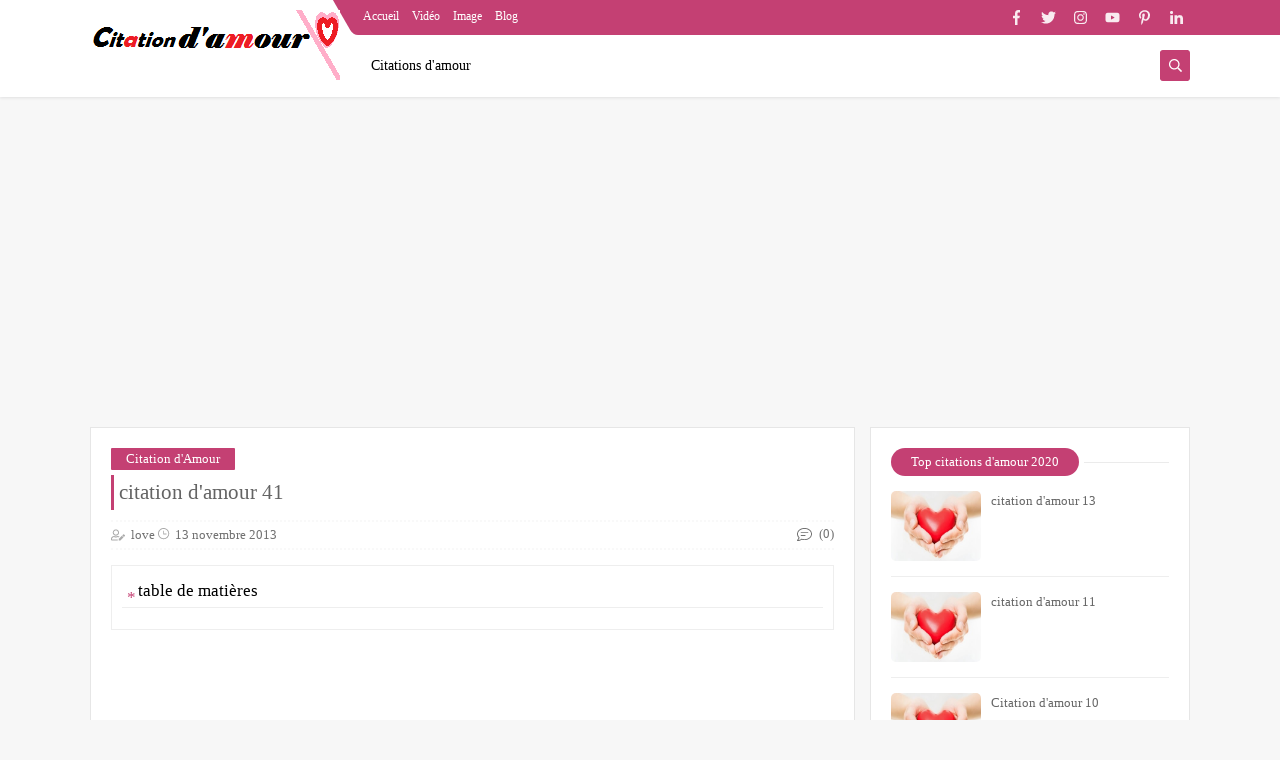

--- FILE ---
content_type: text/html; charset=utf-8
request_url: https://www.google.com/recaptcha/api2/aframe
body_size: 268
content:
<!DOCTYPE HTML><html><head><meta http-equiv="content-type" content="text/html; charset=UTF-8"></head><body><script nonce="_6GtMNHgJSCubj9VtpHC-A">/** Anti-fraud and anti-abuse applications only. See google.com/recaptcha */ try{var clients={'sodar':'https://pagead2.googlesyndication.com/pagead/sodar?'};window.addEventListener("message",function(a){try{if(a.source===window.parent){var b=JSON.parse(a.data);var c=clients[b['id']];if(c){var d=document.createElement('img');d.src=c+b['params']+'&rc='+(localStorage.getItem("rc::a")?sessionStorage.getItem("rc::b"):"");window.document.body.appendChild(d);sessionStorage.setItem("rc::e",parseInt(sessionStorage.getItem("rc::e")||0)+1);localStorage.setItem("rc::h",'1768993315442');}}}catch(b){}});window.parent.postMessage("_grecaptcha_ready", "*");}catch(b){}</script></body></html>

--- FILE ---
content_type: text/javascript; charset=UTF-8
request_url: https://citation-d-amour.motamour.com//feeds/posts/summary/?alt=json-in-script&redirect=false&start-index=1&max-results=50&callback=related_results_labels
body_size: 14164
content:
// API callback
related_results_labels({"version":"1.0","encoding":"UTF-8","feed":{"xmlns":"http://www.w3.org/2005/Atom","xmlns$openSearch":"http://a9.com/-/spec/opensearchrss/1.0/","xmlns$blogger":"http://schemas.google.com/blogger/2008","xmlns$georss":"http://www.georss.org/georss","xmlns$gd":"http://schemas.google.com/g/2005","xmlns$thr":"http://purl.org/syndication/thread/1.0","id":{"$t":"tag:blogger.com,1999:blog-5452278146472704950"},"updated":{"$t":"2024-11-01T04:11:19.455-07:00"},"category":[{"term":"Citation d'Amour"},{"term":"citation sur la vie"},{"term":"citation d-amitié"},{"term":"Citation de mariage"},{"term":"citation pour les mecs"},{"term":"séduction"},{"term":"Citation de bonheur"},{"term":"citation joyeuse fête pour vous femmes"},{"term":"poème d'amour"}],"title":{"type":"text","$t":"Citation d'amour"},"subtitle":{"type":"html","$t":"les plus belle citations d'amour"},"link":[{"rel":"http://schemas.google.com/g/2005#feed","type":"application/atom+xml","href":"https:\/\/citation-d-amour.motamour.com\/feeds\/posts\/summary"},{"rel":"self","type":"application/atom+xml","href":"https:\/\/www.blogger.com\/feeds\/5452278146472704950\/posts\/summary?alt=json-in-script\u0026max-results=50\u0026redirect=false"},{"rel":"alternate","type":"text/html","href":"https:\/\/citation-d-amour.motamour.com\/"},{"rel":"hub","href":"http://pubsubhubbub.appspot.com/"},{"rel":"next","type":"application/atom+xml","href":"https:\/\/www.blogger.com\/feeds\/5452278146472704950\/posts\/summary?alt=json-in-script\u0026start-index=51\u0026max-results=50\u0026redirect=false"}],"author":[{"name":{"$t":"love"},"uri":{"$t":"http:\/\/www.blogger.com\/profile\/00259778615457980340"},"email":{"$t":"noreply@blogger.com"},"gd$image":{"rel":"http://schemas.google.com/g/2005#thumbnail","width":"16","height":"16","src":"https:\/\/img1.blogblog.com\/img\/b16-rounded.gif"}}],"generator":{"version":"7.00","uri":"http://www.blogger.com","$t":"Blogger"},"openSearch$totalResults":{"$t":"114"},"openSearch$startIndex":{"$t":"1"},"openSearch$itemsPerPage":{"$t":"50"},"entry":[{"id":{"$t":"tag:blogger.com,1999:blog-5452278146472704950.post-2240915873855376975"},"published":{"$t":"2020-06-28T19:37:00.001-07:00"},"updated":{"$t":"2020-06-28T19:37:51.831-07:00"},"category":[{"scheme":"http://www.blogger.com/atom/ns#","term":"Citation d'Amour"}],"title":{"type":"text","$t":"Citations Notre amour est incassable - Cet amour est incassable"},"summary":{"type":"text","$t":"Notre amour est incassable Citations: Il y a des moments où nous pouvons avoir l'impression que notre relation est sur le point de briser ou de recevoir des menaces de personnes qui nous connaissent. Toutes les personnes ne sont pas heureuses de voir votre relation se développer. Ils veulent le déchirer.C'est le temps dont vous avez besoin pour être fort, encouragez-vous les uns les autres avec "},"link":[{"rel":"replies","type":"application/atom+xml","href":"https:\/\/citation-d-amour.motamour.com\/feeds\/2240915873855376975\/comments\/default","title":"Publier les commentaires"},{"rel":"replies","type":"text/html","href":"https:\/\/citation-d-amour.motamour.com\/2020\/06\/citations-notre-amour-est-incassable.html#comment-form","title":"0 commentaires"},{"rel":"edit","type":"application/atom+xml","href":"https:\/\/www.blogger.com\/feeds\/5452278146472704950\/posts\/default\/2240915873855376975"},{"rel":"self","type":"application/atom+xml","href":"https:\/\/www.blogger.com\/feeds\/5452278146472704950\/posts\/default\/2240915873855376975"},{"rel":"alternate","type":"text/html","href":"https:\/\/citation-d-amour.motamour.com\/2020\/06\/citations-notre-amour-est-incassable.html","title":"Citations Notre amour est incassable - Cet amour est incassable"}],"author":[{"name":{"$t":"Mot d'amour"},"uri":{"$t":"http:\/\/www.blogger.com\/profile\/08769858192062269217"},"email":{"$t":"noreply@blogger.com"},"gd$image":{"rel":"http://schemas.google.com/g/2005#thumbnail","width":"30","height":"32","src":"\/\/blogger.googleusercontent.com\/img\/b\/R29vZ2xl\/AVvXsEgsYQWdccRFoICYFdLSjUayzEeN3MoZy1cxKtzVB3mxb-QGh42nuJtFZpY0UPh_0awI1rxjhqgcoLCGIcDQw_XZ9MvO3gTNeRjP1s10SSedxuF5FzNuXinFz1TJHQxwNg\/s113\/S01207-13394549.jpg"}}],"media$thumbnail":{"xmlns$media":"http://search.yahoo.com/mrss/","url":"https:\/\/blogger.googleusercontent.com\/img\/b\/R29vZ2xl\/AVvXsEjZUVLguV8llb13nlCsTj236gRQzUzDG5XZ43i1BASsokCsHHZXD-jN0e-lRE1GvkVGsomJBYvOLPuxDc_pMkgqDAHknFQsyWWnAKrwKFMM0Cqk4q0ficPCpmnUPa240uzXP78do6Sx0Ew\/s72-w320-h213-c\/Citations+Notre+amour+est+incassable+-+Cet+amour+est+incassable.jpg","height":"72","width":"72"},"thr$total":{"$t":"0"}},{"id":{"$t":"tag:blogger.com,1999:blog-5452278146472704950.post-6726532201639570393"},"published":{"$t":"2020-06-28T19:25:00.000-07:00"},"updated":{"$t":"2020-06-28T19:25:26.831-07:00"},"category":[{"scheme":"http://www.blogger.com/atom/ns#","term":"Citation d'Amour"}],"title":{"type":"text","$t":"Je t'aime sincèrement Citations, messages et poèmes"},"summary":{"type":"text","$t":"Je vous aime sincèrement: lorsque vous êtes amoureux, vous pouvez le ressentir profondément. Vous ne pouvez pas rester sans lui dire un mot. C'est pourquoi la communication avec quelqu'un que vous aimez doit commencer dès le départ.Lorsque vous êtes amoureux, vous pensez constamment à l'autre personne. Vous voulez dire combien vous les aimez mais ne trouvez pas les mots parfaits. C'est un fort "},"link":[{"rel":"replies","type":"application/atom+xml","href":"https:\/\/citation-d-amour.motamour.com\/feeds\/6726532201639570393\/comments\/default","title":"Publier les commentaires"},{"rel":"replies","type":"text/html","href":"https:\/\/citation-d-amour.motamour.com\/2020\/06\/je-taime-sincerement-citations-messages.html#comment-form","title":"0 commentaires"},{"rel":"edit","type":"application/atom+xml","href":"https:\/\/www.blogger.com\/feeds\/5452278146472704950\/posts\/default\/6726532201639570393"},{"rel":"self","type":"application/atom+xml","href":"https:\/\/www.blogger.com\/feeds\/5452278146472704950\/posts\/default\/6726532201639570393"},{"rel":"alternate","type":"text/html","href":"https:\/\/citation-d-amour.motamour.com\/2020\/06\/je-taime-sincerement-citations-messages.html","title":"Je t'aime sincèrement Citations, messages et poèmes"}],"author":[{"name":{"$t":"Mot d'amour"},"uri":{"$t":"http:\/\/www.blogger.com\/profile\/08769858192062269217"},"email":{"$t":"noreply@blogger.com"},"gd$image":{"rel":"http://schemas.google.com/g/2005#thumbnail","width":"30","height":"32","src":"\/\/blogger.googleusercontent.com\/img\/b\/R29vZ2xl\/AVvXsEgsYQWdccRFoICYFdLSjUayzEeN3MoZy1cxKtzVB3mxb-QGh42nuJtFZpY0UPh_0awI1rxjhqgcoLCGIcDQw_XZ9MvO3gTNeRjP1s10SSedxuF5FzNuXinFz1TJHQxwNg\/s113\/S01207-13394549.jpg"}}],"media$thumbnail":{"xmlns$media":"http://search.yahoo.com/mrss/","url":"https:\/\/blogger.googleusercontent.com\/img\/b\/R29vZ2xl\/AVvXsEgb25DqNgxK-T4phlYoQR7B1PbKWs9Wv4gmn2r64_vdFi135xsxgjfJj0vr_LGqxQP54aNehyphenhyphenI_TtBTP9eTrNqzXqM5kQbkgX9jAKrtnC0R8bbu27XVAVygoOiX2RN8XGFdSXwsxJVXdpA\/s72-w320-h213-c\/Je+t%2527aime+sinc%25C3%25A8rement+Citations%252C+messages+et+po%25C3%25A8mes.jpg","height":"72","width":"72"},"thr$total":{"$t":"0"}},{"id":{"$t":"tag:blogger.com,1999:blog-5452278146472704950.post-6012078777813025812"},"published":{"$t":"2020-06-01T07:13:00.002-07:00"},"updated":{"$t":"2020-06-01T07:13:55.348-07:00"},"category":[{"scheme":"http://www.blogger.com/atom/ns#","term":"Citation d'Amour"}],"title":{"type":"text","$t":"L'Amour est comme un arbre"},"summary":{"type":"text","$t":"L'Amour est comme un arbre...Il a besoin de racines fortes Pour croître et prospérer.Pas une simple passion Qui s'essouffle très vite,Mais un désir profond De vouloir partagerEt les Joies, et les peines Car L'AMOUR Se Mérite.❤"},"link":[{"rel":"replies","type":"application/atom+xml","href":"https:\/\/citation-d-amour.motamour.com\/feeds\/6012078777813025812\/comments\/default","title":"Publier les commentaires"},{"rel":"replies","type":"text/html","href":"https:\/\/citation-d-amour.motamour.com\/2020\/06\/lamour-est-comme-un-arbre.html#comment-form","title":"0 commentaires"},{"rel":"edit","type":"application/atom+xml","href":"https:\/\/www.blogger.com\/feeds\/5452278146472704950\/posts\/default\/6012078777813025812"},{"rel":"self","type":"application/atom+xml","href":"https:\/\/www.blogger.com\/feeds\/5452278146472704950\/posts\/default\/6012078777813025812"},{"rel":"alternate","type":"text/html","href":"https:\/\/citation-d-amour.motamour.com\/2020\/06\/lamour-est-comme-un-arbre.html","title":"L'Amour est comme un arbre"}],"author":[{"name":{"$t":"Mot d'amour"},"uri":{"$t":"http:\/\/www.blogger.com\/profile\/08769858192062269217"},"email":{"$t":"noreply@blogger.com"},"gd$image":{"rel":"http://schemas.google.com/g/2005#thumbnail","width":"30","height":"32","src":"\/\/blogger.googleusercontent.com\/img\/b\/R29vZ2xl\/AVvXsEgsYQWdccRFoICYFdLSjUayzEeN3MoZy1cxKtzVB3mxb-QGh42nuJtFZpY0UPh_0awI1rxjhqgcoLCGIcDQw_XZ9MvO3gTNeRjP1s10SSedxuF5FzNuXinFz1TJHQxwNg\/s113\/S01207-13394549.jpg"}}],"media$thumbnail":{"xmlns$media":"http://search.yahoo.com/mrss/","url":"https:\/\/blogger.googleusercontent.com\/img\/b\/R29vZ2xl\/AVvXsEhe-Y3uQbJez9ISOmWdIH-Vh-HcL2nfWSpSxGwYvGGg4MkFg3X6bUe5SEazjhN3l2Bx6qvrUpxBUizwZo9SCjWufvdAJNNBDeJeLDDaU3XA_e8hwixgXtKh6tEmfG1u8SfGROhyNAoqolU\/s72-c-d\/lamour.jpg","height":"72","width":"72"},"thr$total":{"$t":"0"}},{"id":{"$t":"tag:blogger.com,1999:blog-5452278146472704950.post-2759273561053533389"},"published":{"$t":"2015-07-29T03:27:00.000-07:00"},"updated":{"$t":"2019-12-27T12:30:11.357-08:00"},"title":{"type":"text","$t":"Reconquérir son ex par des gestes plus ou moins simples, mais fondamentaux"},"summary":{"type":"text","$t":"\n\nForce est de constater que l’amour ne peut pas disparaître en un seul clin d’œil après une rupture amoureuse.\u0026nbsp;On ressent toujours quelque chose pour son ex même si celui-ci s’est déjà remis avec une autre personne. Et si la relation était si forte et sincère, il y a de quoi se battre pour récupérer l’être aimé, et ce, quel que soit le prix à payer. De nombreux couples se sont donné une "},"link":[{"rel":"replies","type":"application/atom+xml","href":"https:\/\/citation-d-amour.motamour.com\/feeds\/2759273561053533389\/comments\/default","title":"Publier les commentaires"},{"rel":"replies","type":"text/html","href":"https:\/\/citation-d-amour.motamour.com\/2015\/07\/reconquerir-son-ex-par-des-gestes-plus.html#comment-form","title":"1 commentaires"},{"rel":"edit","type":"application/atom+xml","href":"https:\/\/www.blogger.com\/feeds\/5452278146472704950\/posts\/default\/2759273561053533389"},{"rel":"self","type":"application/atom+xml","href":"https:\/\/www.blogger.com\/feeds\/5452278146472704950\/posts\/default\/2759273561053533389"},{"rel":"alternate","type":"text/html","href":"https:\/\/citation-d-amour.motamour.com\/2015\/07\/reconquerir-son-ex-par-des-gestes-plus.html","title":"Reconquérir son ex par des gestes plus ou moins simples, mais fondamentaux"}],"author":[{"name":{"$t":"Mot d'amour"},"uri":{"$t":"http:\/\/www.blogger.com\/profile\/08769858192062269217"},"email":{"$t":"noreply@blogger.com"},"gd$image":{"rel":"http://schemas.google.com/g/2005#thumbnail","width":"30","height":"32","src":"\/\/blogger.googleusercontent.com\/img\/b\/R29vZ2xl\/AVvXsEgsYQWdccRFoICYFdLSjUayzEeN3MoZy1cxKtzVB3mxb-QGh42nuJtFZpY0UPh_0awI1rxjhqgcoLCGIcDQw_XZ9MvO3gTNeRjP1s10SSedxuF5FzNuXinFz1TJHQxwNg\/s113\/S01207-13394549.jpg"}}],"media$thumbnail":{"xmlns$media":"http://search.yahoo.com/mrss/","url":"https:\/\/blogger.googleusercontent.com\/img\/b\/R29vZ2xl\/AVvXsEh7z7aW7BthS_Dc3pcUUXo2ShhyphenhyphenbBTZGHBdcpJ1DXjZfai4QG8L4ZUpMVfpZprEmQcMEVODYM0nz-2eE1xuJg5sTFkQF6_-Yb_OI3ConbNI0gL6R0ALnx57e8u-K1C4wVfI73Ai3RDUPDg\/s72-c\/Caphhhhhture.PNG","height":"72","width":"72"},"thr$total":{"$t":"1"}},{"id":{"$t":"tag:blogger.com,1999:blog-5452278146472704950.post-3073527724202103286"},"published":{"$t":"2015-07-21T04:19:00.000-07:00"},"updated":{"$t":"2015-07-21T04:19:04.766-07:00"},"category":[{"scheme":"http://www.blogger.com/atom/ns#","term":"Citation d'Amour"}],"title":{"type":"text","$t":"Des citations d’amours touchant à envoyer à son ex"},"summary":{"type":"text","$t":"\nIl n’est jamais facile de vivre une rupture amoureuse, quoi qu’il arrive, si vous aimez encore votre ex, vous devez procéder à la reconquête amoureuse, mais comment\u0026nbsp;? En lui envoyant à votre ex des SMS touchants, des messages d’amour, des phrases d’amour magnifique pour déclarer votre amour et pour exprimer vos sentiments. C’est souvent très facile à dire, mais il faut trouver les mots "},"link":[{"rel":"replies","type":"application/atom+xml","href":"https:\/\/citation-d-amour.motamour.com\/feeds\/3073527724202103286\/comments\/default","title":"Publier les commentaires"},{"rel":"replies","type":"text/html","href":"https:\/\/citation-d-amour.motamour.com\/2015\/07\/des-citations-damours-touchant-envoyer.html#comment-form","title":"0 commentaires"},{"rel":"edit","type":"application/atom+xml","href":"https:\/\/www.blogger.com\/feeds\/5452278146472704950\/posts\/default\/3073527724202103286"},{"rel":"self","type":"application/atom+xml","href":"https:\/\/www.blogger.com\/feeds\/5452278146472704950\/posts\/default\/3073527724202103286"},{"rel":"alternate","type":"text/html","href":"https:\/\/citation-d-amour.motamour.com\/2015\/07\/des-citations-damours-touchant-envoyer.html","title":"Des citations d’amours touchant à envoyer à son ex"}],"author":[{"name":{"$t":"Mot d'amour"},"uri":{"$t":"http:\/\/www.blogger.com\/profile\/08769858192062269217"},"email":{"$t":"noreply@blogger.com"},"gd$image":{"rel":"http://schemas.google.com/g/2005#thumbnail","width":"30","height":"32","src":"\/\/blogger.googleusercontent.com\/img\/b\/R29vZ2xl\/AVvXsEgsYQWdccRFoICYFdLSjUayzEeN3MoZy1cxKtzVB3mxb-QGh42nuJtFZpY0UPh_0awI1rxjhqgcoLCGIcDQw_XZ9MvO3gTNeRjP1s10SSedxuF5FzNuXinFz1TJHQxwNg\/s113\/S01207-13394549.jpg"}}],"thr$total":{"$t":"0"},"georss$featurename":{"$t":"Paris, France"},"georss$point":{"$t":"48.856614 2.3522219000000177"},"georss$box":{"$t":"48.6894645 2.0294984000000178 49.0237635 2.6749454000000177"}},{"id":{"$t":"tag:blogger.com,1999:blog-5452278146472704950.post-1505736941325042399"},"published":{"$t":"2015-07-20T08:37:00.000-07:00"},"updated":{"$t":"2015-07-20T08:37:11.555-07:00"},"category":[{"scheme":"http://www.blogger.com/atom/ns#","term":"séduction"}],"title":{"type":"text","$t":"Quels sont les impacts de l’infidélité au sein d’un couple ?"},"summary":{"type":"text","$t":"\nDans le cadre de la rupture amoureuse, on peut bien découvrir plusieurs causes pouvant mettre en péril, la vie d’un couple. Parmi les plus connues, on retrouve l’infidélité… C’est un grand classique pour un couple, tout simplement parce que l’un ou l’autre n’est pas encore tout à fait sûr, ou prêt à entamer cette relation pour de bon. Les tentations peuvent encore subsister, qu’on a souvent "},"link":[{"rel":"replies","type":"application/atom+xml","href":"https:\/\/citation-d-amour.motamour.com\/feeds\/1505736941325042399\/comments\/default","title":"Publier les commentaires"},{"rel":"replies","type":"text/html","href":"https:\/\/citation-d-amour.motamour.com\/2015\/07\/quels-sont-les-impacts-de-linfidelite.html#comment-form","title":"0 commentaires"},{"rel":"edit","type":"application/atom+xml","href":"https:\/\/www.blogger.com\/feeds\/5452278146472704950\/posts\/default\/1505736941325042399"},{"rel":"self","type":"application/atom+xml","href":"https:\/\/www.blogger.com\/feeds\/5452278146472704950\/posts\/default\/1505736941325042399"},{"rel":"alternate","type":"text/html","href":"https:\/\/citation-d-amour.motamour.com\/2015\/07\/quels-sont-les-impacts-de-linfidelite.html","title":"Quels sont les impacts de l’infidélité au sein d’un couple ?"}],"author":[{"name":{"$t":"Mot d'amour"},"uri":{"$t":"http:\/\/www.blogger.com\/profile\/08769858192062269217"},"email":{"$t":"noreply@blogger.com"},"gd$image":{"rel":"http://schemas.google.com/g/2005#thumbnail","width":"30","height":"32","src":"\/\/blogger.googleusercontent.com\/img\/b\/R29vZ2xl\/AVvXsEgsYQWdccRFoICYFdLSjUayzEeN3MoZy1cxKtzVB3mxb-QGh42nuJtFZpY0UPh_0awI1rxjhqgcoLCGIcDQw_XZ9MvO3gTNeRjP1s10SSedxuF5FzNuXinFz1TJHQxwNg\/s113\/S01207-13394549.jpg"}}],"thr$total":{"$t":"0"},"georss$featurename":{"$t":"Paris, France"},"georss$point":{"$t":"48.856614 2.3522219000000177"},"georss$box":{"$t":"48.6894645 2.0294984000000178 49.0237635 2.6749454000000177"}},{"id":{"$t":"tag:blogger.com,1999:blog-5452278146472704950.post-4522618042275422719"},"published":{"$t":"2015-07-17T08:54:00.001-07:00"},"updated":{"$t":"2015-07-17T08:54:07.989-07:00"},"title":{"type":"text","$t":"Harceler son ex nuit à l'étape de reconquête"},"summary":{"type":"text","$t":"\nSouvent après quelques temps de séparation une personne dit « je veux\u0026nbsp;\u0026nbsp;récupérer mon ex\u0026nbsp;». Les raisons de cette décision peuvent être multiples, mais le plus souvent c’est qu’on s’est rendu compte de\u0026nbsp; nos sentiments.\u0026nbsp;Selon les circonstances et les raisons de la séparation, il est tout à fait possible de reconquérir son ex.\u0026nbsp; Plusieurs étapes peuvent nous permettre de"},"link":[{"rel":"replies","type":"application/atom+xml","href":"https:\/\/citation-d-amour.motamour.com\/feeds\/4522618042275422719\/comments\/default","title":"Publier les commentaires"},{"rel":"replies","type":"text/html","href":"https:\/\/citation-d-amour.motamour.com\/2015\/07\/harceler-son-ex-nuit-letape-de.html#comment-form","title":"0 commentaires"},{"rel":"edit","type":"application/atom+xml","href":"https:\/\/www.blogger.com\/feeds\/5452278146472704950\/posts\/default\/4522618042275422719"},{"rel":"self","type":"application/atom+xml","href":"https:\/\/www.blogger.com\/feeds\/5452278146472704950\/posts\/default\/4522618042275422719"},{"rel":"alternate","type":"text/html","href":"https:\/\/citation-d-amour.motamour.com\/2015\/07\/harceler-son-ex-nuit-letape-de.html","title":"Harceler son ex nuit à l'étape de reconquête"}],"author":[{"name":{"$t":"Mot d'amour"},"uri":{"$t":"http:\/\/www.blogger.com\/profile\/08769858192062269217"},"email":{"$t":"noreply@blogger.com"},"gd$image":{"rel":"http://schemas.google.com/g/2005#thumbnail","width":"30","height":"32","src":"\/\/blogger.googleusercontent.com\/img\/b\/R29vZ2xl\/AVvXsEgsYQWdccRFoICYFdLSjUayzEeN3MoZy1cxKtzVB3mxb-QGh42nuJtFZpY0UPh_0awI1rxjhqgcoLCGIcDQw_XZ9MvO3gTNeRjP1s10SSedxuF5FzNuXinFz1TJHQxwNg\/s113\/S01207-13394549.jpg"}}],"thr$total":{"$t":"0"}},{"id":{"$t":"tag:blogger.com,1999:blog-5452278146472704950.post-7708369523401282015"},"published":{"$t":"2015-07-06T23:24:00.000-07:00"},"updated":{"$t":"2015-07-06T23:24:16.512-07:00"},"category":[{"scheme":"http://www.blogger.com/atom/ns#","term":"séduction"}],"title":{"type":"text","$t":"Récupérer son ex en travaillant son look"},"summary":{"type":"text","$t":"\nComme vous pourrez le constater lorsque vous cliquez ici, il existe des solutions pour retrouver l’amour de son ex et pouvoir ainsi connaitre à nouveau le bonheur. Parmi elles, le travail du look est une technique infaillible pour reconquérir son ex. \n\nUne question de re séduction\n\nAvec les milliers de femmes ou d’hommes dans votre ville, pourquoi votre ex vous a choisi\u0026nbsp;? Si vous savez que "},"link":[{"rel":"replies","type":"application/atom+xml","href":"https:\/\/citation-d-amour.motamour.com\/feeds\/7708369523401282015\/comments\/default","title":"Publier les commentaires"},{"rel":"replies","type":"text/html","href":"https:\/\/citation-d-amour.motamour.com\/2015\/07\/recuperer-son-ex-en-travaillant-son-look.html#comment-form","title":"0 commentaires"},{"rel":"edit","type":"application/atom+xml","href":"https:\/\/www.blogger.com\/feeds\/5452278146472704950\/posts\/default\/7708369523401282015"},{"rel":"self","type":"application/atom+xml","href":"https:\/\/www.blogger.com\/feeds\/5452278146472704950\/posts\/default\/7708369523401282015"},{"rel":"alternate","type":"text/html","href":"https:\/\/citation-d-amour.motamour.com\/2015\/07\/recuperer-son-ex-en-travaillant-son-look.html","title":"Récupérer son ex en travaillant son look"}],"author":[{"name":{"$t":"Mot d'amour"},"uri":{"$t":"http:\/\/www.blogger.com\/profile\/08769858192062269217"},"email":{"$t":"noreply@blogger.com"},"gd$image":{"rel":"http://schemas.google.com/g/2005#thumbnail","width":"30","height":"32","src":"\/\/blogger.googleusercontent.com\/img\/b\/R29vZ2xl\/AVvXsEgsYQWdccRFoICYFdLSjUayzEeN3MoZy1cxKtzVB3mxb-QGh42nuJtFZpY0UPh_0awI1rxjhqgcoLCGIcDQw_XZ9MvO3gTNeRjP1s10SSedxuF5FzNuXinFz1TJHQxwNg\/s113\/S01207-13394549.jpg"}}],"thr$total":{"$t":"0"}},{"id":{"$t":"tag:blogger.com,1999:blog-5452278146472704950.post-2995158161385137988"},"published":{"$t":"2015-03-10T18:50:00.004-07:00"},"updated":{"$t":"2015-03-10T18:50:53.643-07:00"},"category":[{"scheme":"http://www.blogger.com/atom/ns#","term":"Citation d'Amour"}],"title":{"type":"text","$t":"Ptite citations d'amour "},"summary":{"type":"text","$t":"\n\ncollection citations d'amour\u0026nbsp;\n\n\n\nça nous arrive de s'attacher à la beauté d’âme de quelqu'un ....son physique devient secondaire...c'est comme une télépathie émotionnelle ..l'échange spontané des sentiments fait cultiver ce grain de douceur, de tendresse et d'attention qui nous marquent à jamais ....\n\n\n\nL’une des plus grandes douleurs est d’aimer une personne que tu ne peux pas avoir.\n\n\n\n"},"link":[{"rel":"replies","type":"application/atom+xml","href":"https:\/\/citation-d-amour.motamour.com\/feeds\/2995158161385137988\/comments\/default","title":"Publier les commentaires"},{"rel":"replies","type":"text/html","href":"https:\/\/citation-d-amour.motamour.com\/2015\/03\/ptite-citations-damour.html#comment-form","title":"1 commentaires"},{"rel":"edit","type":"application/atom+xml","href":"https:\/\/www.blogger.com\/feeds\/5452278146472704950\/posts\/default\/2995158161385137988"},{"rel":"self","type":"application/atom+xml","href":"https:\/\/www.blogger.com\/feeds\/5452278146472704950\/posts\/default\/2995158161385137988"},{"rel":"alternate","type":"text/html","href":"https:\/\/citation-d-amour.motamour.com\/2015\/03\/ptite-citations-damour.html","title":"Ptite citations d'amour "}],"author":[{"name":{"$t":"Mot d'amour"},"uri":{"$t":"http:\/\/www.blogger.com\/profile\/08769858192062269217"},"email":{"$t":"noreply@blogger.com"},"gd$image":{"rel":"http://schemas.google.com/g/2005#thumbnail","width":"30","height":"32","src":"\/\/blogger.googleusercontent.com\/img\/b\/R29vZ2xl\/AVvXsEgsYQWdccRFoICYFdLSjUayzEeN3MoZy1cxKtzVB3mxb-QGh42nuJtFZpY0UPh_0awI1rxjhqgcoLCGIcDQw_XZ9MvO3gTNeRjP1s10SSedxuF5FzNuXinFz1TJHQxwNg\/s113\/S01207-13394549.jpg"}}],"thr$total":{"$t":"1"}},{"id":{"$t":"tag:blogger.com,1999:blog-5452278146472704950.post-2501456050021225941"},"published":{"$t":"2015-03-08T21:28:00.004-07:00"},"updated":{"$t":"2015-03-08T21:28:57.346-07:00"},"category":[{"scheme":"http://www.blogger.com/atom/ns#","term":"citation joyeuse fête pour vous femmes"}],"title":{"type":"text","$t":"citation joyeuse fête pour vous femmes"},"summary":{"type":"text","$t":"\nA toutes les femmes.....,\nA la mère qui nous a porté, aimé, câliné,\nA la demoiselle qui nous a appris à aimer,\nA l’amie qui nous a soutenu, guidé,\nA la femme, cette complice, cette partenaire, cette alliée,\nA la maman, qui fédère la famille et apporte joie et gaité,\nToutes les femmes méritent d’être célébrées !\nOn dit que les femmes sont la beauté, le charme, la délicatesse et la douceur d’âme.\n"},"link":[{"rel":"replies","type":"application/atom+xml","href":"https:\/\/citation-d-amour.motamour.com\/feeds\/2501456050021225941\/comments\/default","title":"Publier les commentaires"},{"rel":"replies","type":"text/html","href":"https:\/\/citation-d-amour.motamour.com\/2015\/03\/citation-joyeuse-fete-pour-vous-femmes.html#comment-form","title":"0 commentaires"},{"rel":"edit","type":"application/atom+xml","href":"https:\/\/www.blogger.com\/feeds\/5452278146472704950\/posts\/default\/2501456050021225941"},{"rel":"self","type":"application/atom+xml","href":"https:\/\/www.blogger.com\/feeds\/5452278146472704950\/posts\/default\/2501456050021225941"},{"rel":"alternate","type":"text/html","href":"https:\/\/citation-d-amour.motamour.com\/2015\/03\/citation-joyeuse-fete-pour-vous-femmes.html","title":"citation joyeuse fête pour vous femmes"}],"author":[{"name":{"$t":"Mot d'amour"},"uri":{"$t":"http:\/\/www.blogger.com\/profile\/08769858192062269217"},"email":{"$t":"noreply@blogger.com"},"gd$image":{"rel":"http://schemas.google.com/g/2005#thumbnail","width":"30","height":"32","src":"\/\/blogger.googleusercontent.com\/img\/b\/R29vZ2xl\/AVvXsEgsYQWdccRFoICYFdLSjUayzEeN3MoZy1cxKtzVB3mxb-QGh42nuJtFZpY0UPh_0awI1rxjhqgcoLCGIcDQw_XZ9MvO3gTNeRjP1s10SSedxuF5FzNuXinFz1TJHQxwNg\/s113\/S01207-13394549.jpg"}}],"thr$total":{"$t":"0"}},{"id":{"$t":"tag:blogger.com,1999:blog-5452278146472704950.post-8713640931139384820"},"published":{"$t":"2015-03-08T21:17:00.000-07:00"},"updated":{"$t":"2015-03-08T21:21:27.449-07:00"},"category":[{"scheme":"http://www.blogger.com/atom/ns#","term":"poème d'amour"}],"title":{"type":"text","$t":"poème d'amour pour la femme"},"summary":{"type":"text","$t":"\n\npoème d'amour \u0026nbsp;1:\nPourquoi ton nom ne quitte jamais ma mémoire ?\nPourquoi mon cœur, ne vit que pour un jour te voir\nMa vie a perdu ses détails, mon cœur est en folie\nJe t’ai perdue, j’ai perdu mon espoir et mes rêveries\nToutes les étoiles, en ton absence sont devenues pales\nLa lune ne luit plus, j’ai peur de la nuit et de ses dédales\nLes larmes amères qui coulent, n’apaisent plus mon "},"link":[{"rel":"replies","type":"application/atom+xml","href":"https:\/\/citation-d-amour.motamour.com\/feeds\/8713640931139384820\/comments\/default","title":"Publier les commentaires"},{"rel":"replies","type":"text/html","href":"https:\/\/citation-d-amour.motamour.com\/2015\/03\/poeme-damour-pour-la-femme.html#comment-form","title":"0 commentaires"},{"rel":"edit","type":"application/atom+xml","href":"https:\/\/www.blogger.com\/feeds\/5452278146472704950\/posts\/default\/8713640931139384820"},{"rel":"self","type":"application/atom+xml","href":"https:\/\/www.blogger.com\/feeds\/5452278146472704950\/posts\/default\/8713640931139384820"},{"rel":"alternate","type":"text/html","href":"https:\/\/citation-d-amour.motamour.com\/2015\/03\/poeme-damour-pour-la-femme.html","title":"poème d'amour pour la femme"}],"author":[{"name":{"$t":"Mot d'amour"},"uri":{"$t":"http:\/\/www.blogger.com\/profile\/08769858192062269217"},"email":{"$t":"noreply@blogger.com"},"gd$image":{"rel":"http://schemas.google.com/g/2005#thumbnail","width":"30","height":"32","src":"\/\/blogger.googleusercontent.com\/img\/b\/R29vZ2xl\/AVvXsEgsYQWdccRFoICYFdLSjUayzEeN3MoZy1cxKtzVB3mxb-QGh42nuJtFZpY0UPh_0awI1rxjhqgcoLCGIcDQw_XZ9MvO3gTNeRjP1s10SSedxuF5FzNuXinFz1TJHQxwNg\/s113\/S01207-13394549.jpg"}}],"thr$total":{"$t":"0"}},{"id":{"$t":"tag:blogger.com,1999:blog-5452278146472704950.post-2419152529111027762"},"published":{"$t":"2014-11-06T05:07:00.000-08:00"},"updated":{"$t":"2014-11-06T05:07:14.178-08:00"},"category":[{"scheme":"http://www.blogger.com/atom/ns#","term":"Citation d'Amour"}],"title":{"type":"text","$t":"citation d'amour 78"},"summary":{"type":"text","$t":"\nIl faut savoir protéger la personne qu'on aime : la protéger de tous les maux que la terre peut lui infliger. La protection n'est pas forcément violente, elle peut être douce : un calin qui dit ne t'en fait pas je suis avec toi, une caresse qui nous rassure ou encore un baiser qui nous coupe du monde.\nVouloir protéger, rendre la personne heureuse quitte à oublier son propre bonheur, vivre avec "},"link":[{"rel":"replies","type":"application/atom+xml","href":"https:\/\/citation-d-amour.motamour.com\/feeds\/2419152529111027762\/comments\/default","title":"Publier les commentaires"},{"rel":"replies","type":"text/html","href":"https:\/\/citation-d-amour.motamour.com\/2014\/11\/citation-damour-78.html#comment-form","title":"0 commentaires"},{"rel":"edit","type":"application/atom+xml","href":"https:\/\/www.blogger.com\/feeds\/5452278146472704950\/posts\/default\/2419152529111027762"},{"rel":"self","type":"application/atom+xml","href":"https:\/\/www.blogger.com\/feeds\/5452278146472704950\/posts\/default\/2419152529111027762"},{"rel":"alternate","type":"text/html","href":"https:\/\/citation-d-amour.motamour.com\/2014\/11\/citation-damour-78.html","title":"citation d'amour 78"}],"author":[{"name":{"$t":"love"},"uri":{"$t":"http:\/\/www.blogger.com\/profile\/00259778615457980340"},"email":{"$t":"noreply@blogger.com"},"gd$image":{"rel":"http://schemas.google.com/g/2005#thumbnail","width":"16","height":"16","src":"https:\/\/img1.blogblog.com\/img\/b16-rounded.gif"}}],"thr$total":{"$t":"0"}},{"id":{"$t":"tag:blogger.com,1999:blog-5452278146472704950.post-4652318289391562895"},"published":{"$t":"2014-08-29T02:47:00.001-07:00"},"updated":{"$t":"2014-08-29T02:47:07.035-07:00"},"category":[{"scheme":"http://www.blogger.com/atom/ns#","term":"Citation d'Amour"}],"title":{"type":"text","$t":"citation d'amour 77"},"summary":{"type":"text","$t":"\n\u0026nbsp;L'amour peut faire peur,peut faire pleurer.Il est un si grand mot dans une vie.Il peut tout changer,peut tout faire basculer,Et peut tout détruire.Il est parfois même dur de le trouver,et surtout de le garder.Sans que rien ne puisse séparer.Mais un jour, si celui-ci frappez votre porte,sachez l'accueillir à bras ouverts,et laissez votre cœur vous guider,car lui seul peut en décider\n"},"link":[{"rel":"replies","type":"application/atom+xml","href":"https:\/\/citation-d-amour.motamour.com\/feeds\/4652318289391562895\/comments\/default","title":"Publier les commentaires"},{"rel":"replies","type":"text/html","href":"https:\/\/citation-d-amour.motamour.com\/2014\/08\/citation-damour-77.html#comment-form","title":"0 commentaires"},{"rel":"edit","type":"application/atom+xml","href":"https:\/\/www.blogger.com\/feeds\/5452278146472704950\/posts\/default\/4652318289391562895"},{"rel":"self","type":"application/atom+xml","href":"https:\/\/www.blogger.com\/feeds\/5452278146472704950\/posts\/default\/4652318289391562895"},{"rel":"alternate","type":"text/html","href":"https:\/\/citation-d-amour.motamour.com\/2014\/08\/citation-damour-77.html","title":"citation d'amour 77"}],"author":[{"name":{"$t":"love"},"uri":{"$t":"http:\/\/www.blogger.com\/profile\/00259778615457980340"},"email":{"$t":"noreply@blogger.com"},"gd$image":{"rel":"http://schemas.google.com/g/2005#thumbnail","width":"16","height":"16","src":"https:\/\/img1.blogblog.com\/img\/b16-rounded.gif"}}],"thr$total":{"$t":"0"}},{"id":{"$t":"tag:blogger.com,1999:blog-5452278146472704950.post-7578783752342751825"},"published":{"$t":"2014-08-19T12:51:00.002-07:00"},"updated":{"$t":"2014-08-19T12:51:45.084-07:00"},"category":[{"scheme":"http://www.blogger.com/atom/ns#","term":"Citation d'Amour"}],"title":{"type":"text","$t":"Citation d'amour 76"},"summary":{"type":"text","$t":"\nPrends soin d'elle à tout moment. Que chaque moment soit un délice. Car, comme disait l’aïeul : \"Si tu dorlotes une femme toute la journée, et que tu la grondes le soir, il est fort probable qu'à l'heure du coucher elle ne se souvienne que d'avoir été grondée\" .\n"},"link":[{"rel":"replies","type":"application/atom+xml","href":"https:\/\/citation-d-amour.motamour.com\/feeds\/7578783752342751825\/comments\/default","title":"Publier les commentaires"},{"rel":"replies","type":"text/html","href":"https:\/\/citation-d-amour.motamour.com\/2014\/08\/citation-damour-76.html#comment-form","title":"0 commentaires"},{"rel":"edit","type":"application/atom+xml","href":"https:\/\/www.blogger.com\/feeds\/5452278146472704950\/posts\/default\/7578783752342751825"},{"rel":"self","type":"application/atom+xml","href":"https:\/\/www.blogger.com\/feeds\/5452278146472704950\/posts\/default\/7578783752342751825"},{"rel":"alternate","type":"text/html","href":"https:\/\/citation-d-amour.motamour.com\/2014\/08\/citation-damour-76.html","title":"Citation d'amour 76"}],"author":[{"name":{"$t":"love"},"uri":{"$t":"http:\/\/www.blogger.com\/profile\/00259778615457980340"},"email":{"$t":"noreply@blogger.com"},"gd$image":{"rel":"http://schemas.google.com/g/2005#thumbnail","width":"16","height":"16","src":"https:\/\/img1.blogblog.com\/img\/b16-rounded.gif"}}],"thr$total":{"$t":"0"}},{"id":{"$t":"tag:blogger.com,1999:blog-5452278146472704950.post-2198393690914578046"},"published":{"$t":"2014-08-15T05:18:00.003-07:00"},"updated":{"$t":"2014-08-15T05:18:55.483-07:00"},"category":[{"scheme":"http://www.blogger.com/atom/ns#","term":"Citation de mariage"}],"title":{"type":"text","$t":"Citation de mariage 2"},"summary":{"type":"text","$t":"\n\u0026nbsp;C'est l'histoire d'un paysan qui vécut très pauvre avec son épouse.Un soir, en rentrant d'une journée de dur labeur, sa femme lui demanda de lui acheter un peigne afin d'entretenir sa longue chevelure; il la regarda tristement et lui dit que c'était impossible car lui-même avait besoin de nouveaux bracelets en cuir pour sa montre mais qu'il n’avait pas d'argent. Sa femme sourit tendrement "},"link":[{"rel":"replies","type":"application/atom+xml","href":"https:\/\/citation-d-amour.motamour.com\/feeds\/2198393690914578046\/comments\/default","title":"Publier les commentaires"},{"rel":"replies","type":"text/html","href":"https:\/\/citation-d-amour.motamour.com\/2014\/08\/citation-de-mariage-2.html#comment-form","title":"0 commentaires"},{"rel":"edit","type":"application/atom+xml","href":"https:\/\/www.blogger.com\/feeds\/5452278146472704950\/posts\/default\/2198393690914578046"},{"rel":"self","type":"application/atom+xml","href":"https:\/\/www.blogger.com\/feeds\/5452278146472704950\/posts\/default\/2198393690914578046"},{"rel":"alternate","type":"text/html","href":"https:\/\/citation-d-amour.motamour.com\/2014\/08\/citation-de-mariage-2.html","title":"Citation de mariage 2"}],"author":[{"name":{"$t":"love"},"uri":{"$t":"http:\/\/www.blogger.com\/profile\/00259778615457980340"},"email":{"$t":"noreply@blogger.com"},"gd$image":{"rel":"http://schemas.google.com/g/2005#thumbnail","width":"16","height":"16","src":"https:\/\/img1.blogblog.com\/img\/b16-rounded.gif"}}],"thr$total":{"$t":"0"}},{"id":{"$t":"tag:blogger.com,1999:blog-5452278146472704950.post-588860733356425496"},"published":{"$t":"2014-08-14T09:14:00.001-07:00"},"updated":{"$t":"2014-08-14T09:14:07.940-07:00"},"category":[{"scheme":"http://www.blogger.com/atom/ns#","term":"Citation de bonheur"}],"title":{"type":"text","$t":"Citation de bonheur"},"summary":{"type":"text","$t":"\nLe bonheur n'existe pas. Il n'y a que les imbéciles qui sont heureux. Par malheur, ils se reproduisent et éduquent des gosses... Pauvres mômes. La joie, un moment d'extase, un orgasme, l'art, sont des moments de privilèges et ça ne dure qu'un temps.\n"},"link":[{"rel":"replies","type":"application/atom+xml","href":"https:\/\/citation-d-amour.motamour.com\/feeds\/588860733356425496\/comments\/default","title":"Publier les commentaires"},{"rel":"replies","type":"text/html","href":"https:\/\/citation-d-amour.motamour.com\/2014\/08\/citation-de-bonheur.html#comment-form","title":"0 commentaires"},{"rel":"edit","type":"application/atom+xml","href":"https:\/\/www.blogger.com\/feeds\/5452278146472704950\/posts\/default\/588860733356425496"},{"rel":"self","type":"application/atom+xml","href":"https:\/\/www.blogger.com\/feeds\/5452278146472704950\/posts\/default\/588860733356425496"},{"rel":"alternate","type":"text/html","href":"https:\/\/citation-d-amour.motamour.com\/2014\/08\/citation-de-bonheur.html","title":"Citation de bonheur"}],"author":[{"name":{"$t":"love"},"uri":{"$t":"http:\/\/www.blogger.com\/profile\/00259778615457980340"},"email":{"$t":"noreply@blogger.com"},"gd$image":{"rel":"http://schemas.google.com/g/2005#thumbnail","width":"16","height":"16","src":"https:\/\/img1.blogblog.com\/img\/b16-rounded.gif"}}],"thr$total":{"$t":"0"}},{"id":{"$t":"tag:blogger.com,1999:blog-5452278146472704950.post-2343619233020785464"},"published":{"$t":"2014-08-14T09:05:00.001-07:00"},"updated":{"$t":"2014-08-14T09:05:09.493-07:00"},"category":[{"scheme":"http://www.blogger.com/atom/ns#","term":"citation sur la vie"}],"title":{"type":"text","$t":"citation pour la vie humain"},"summary":{"type":"text","$t":"\nje suis ce\nque je suis...\nje suis mon destin...\nje trace mon chemin...\nperdu dans un\njardin... rêveur d un beau matin...\nchercheur de la rose humaine...\nqui a d'odeur au sein...\nje la porte entre mes mains...\net ma donne ce qui j ai\nbesoin...\nl'amour, la vie, d’être humain.\n"},"link":[{"rel":"replies","type":"application/atom+xml","href":"https:\/\/citation-d-amour.motamour.com\/feeds\/2343619233020785464\/comments\/default","title":"Publier les commentaires"},{"rel":"replies","type":"text/html","href":"https:\/\/citation-d-amour.motamour.com\/2014\/08\/citation-pour-la-vie-humain.html#comment-form","title":"0 commentaires"},{"rel":"edit","type":"application/atom+xml","href":"https:\/\/www.blogger.com\/feeds\/5452278146472704950\/posts\/default\/2343619233020785464"},{"rel":"self","type":"application/atom+xml","href":"https:\/\/www.blogger.com\/feeds\/5452278146472704950\/posts\/default\/2343619233020785464"},{"rel":"alternate","type":"text/html","href":"https:\/\/citation-d-amour.motamour.com\/2014\/08\/citation-pour-la-vie-humain.html","title":"citation pour la vie humain"}],"author":[{"name":{"$t":"love"},"uri":{"$t":"http:\/\/www.blogger.com\/profile\/00259778615457980340"},"email":{"$t":"noreply@blogger.com"},"gd$image":{"rel":"http://schemas.google.com/g/2005#thumbnail","width":"16","height":"16","src":"https:\/\/img1.blogblog.com\/img\/b16-rounded.gif"}}],"thr$total":{"$t":"0"}},{"id":{"$t":"tag:blogger.com,1999:blog-5452278146472704950.post-6122277454177195639"},"published":{"$t":"2014-08-14T08:58:00.002-07:00"},"updated":{"$t":"2014-08-14T08:58:28.022-07:00"},"category":[{"scheme":"http://www.blogger.com/atom/ns#","term":"Citation de mariage"}],"title":{"type":"text","$t":"citation de mariage 1"},"summary":{"type":"text","$t":"\nAujourd'hui, plein d'espoir, je demande ma copine en mariage. Elle n'a pas dit non, elle ne s'est pas évanouie, elle n'a pas pleuré. Elle a simplement demandé : \"Mais... Pourquoi ?\n\n\n"},"link":[{"rel":"replies","type":"application/atom+xml","href":"https:\/\/citation-d-amour.motamour.com\/feeds\/6122277454177195639\/comments\/default","title":"Publier les commentaires"},{"rel":"replies","type":"text/html","href":"https:\/\/citation-d-amour.motamour.com\/2014\/08\/citation-de-mariage-1.html#comment-form","title":"1 commentaires"},{"rel":"edit","type":"application/atom+xml","href":"https:\/\/www.blogger.com\/feeds\/5452278146472704950\/posts\/default\/6122277454177195639"},{"rel":"self","type":"application/atom+xml","href":"https:\/\/www.blogger.com\/feeds\/5452278146472704950\/posts\/default\/6122277454177195639"},{"rel":"alternate","type":"text/html","href":"https:\/\/citation-d-amour.motamour.com\/2014\/08\/citation-de-mariage-1.html","title":"citation de mariage 1"}],"author":[{"name":{"$t":"love"},"uri":{"$t":"http:\/\/www.blogger.com\/profile\/00259778615457980340"},"email":{"$t":"noreply@blogger.com"},"gd$image":{"rel":"http://schemas.google.com/g/2005#thumbnail","width":"16","height":"16","src":"https:\/\/img1.blogblog.com\/img\/b16-rounded.gif"}}],"thr$total":{"$t":"1"}},{"id":{"$t":"tag:blogger.com,1999:blog-5452278146472704950.post-7863690963743474766"},"published":{"$t":"2014-08-14T08:43:00.004-07:00"},"updated":{"$t":"2014-08-14T08:43:55.158-07:00"},"category":[{"scheme":"http://www.blogger.com/atom/ns#","term":"Citation d'Amour"},{"scheme":"http://www.blogger.com/atom/ns#","term":"citation sur la vie"}],"title":{"type":"text","$t":"Citation d'amour 75"},"summary":{"type":"text","$t":"\nIl y aura toujours une raison pour la quelle une personne entre dans ta vie, soit cette personne changera ta vie où tu es celle qui changera la sienne\n"},"link":[{"rel":"replies","type":"application/atom+xml","href":"https:\/\/citation-d-amour.motamour.com\/feeds\/7863690963743474766\/comments\/default","title":"Publier les commentaires"},{"rel":"replies","type":"text/html","href":"https:\/\/citation-d-amour.motamour.com\/2014\/08\/citation-damour-75.html#comment-form","title":"0 commentaires"},{"rel":"edit","type":"application/atom+xml","href":"https:\/\/www.blogger.com\/feeds\/5452278146472704950\/posts\/default\/7863690963743474766"},{"rel":"self","type":"application/atom+xml","href":"https:\/\/www.blogger.com\/feeds\/5452278146472704950\/posts\/default\/7863690963743474766"},{"rel":"alternate","type":"text/html","href":"https:\/\/citation-d-amour.motamour.com\/2014\/08\/citation-damour-75.html","title":"Citation d'amour 75"}],"author":[{"name":{"$t":"love"},"uri":{"$t":"http:\/\/www.blogger.com\/profile\/00259778615457980340"},"email":{"$t":"noreply@blogger.com"},"gd$image":{"rel":"http://schemas.google.com/g/2005#thumbnail","width":"16","height":"16","src":"https:\/\/img1.blogblog.com\/img\/b16-rounded.gif"}}],"thr$total":{"$t":"0"}},{"id":{"$t":"tag:blogger.com,1999:blog-5452278146472704950.post-1651798774383670355"},"published":{"$t":"2014-08-14T08:41:00.003-07:00"},"updated":{"$t":"2014-08-14T08:41:25.572-07:00"},"category":[{"scheme":"http://www.blogger.com/atom/ns#","term":"Citation d'Amour"}],"title":{"type":"text","$t":"citation d'amour 74"},"summary":{"type":"text","$t":"\nPetit mot.. mais tellement lourd de sens .. n oublions jamais que la vie est un cadeau ... un je t aime c'est un cadeau offert qui vient du cœur...\n\n\n\n"},"link":[{"rel":"replies","type":"application/atom+xml","href":"https:\/\/citation-d-amour.motamour.com\/feeds\/1651798774383670355\/comments\/default","title":"Publier les commentaires"},{"rel":"replies","type":"text/html","href":"https:\/\/citation-d-amour.motamour.com\/2014\/08\/citation-damour-74.html#comment-form","title":"0 commentaires"},{"rel":"edit","type":"application/atom+xml","href":"https:\/\/www.blogger.com\/feeds\/5452278146472704950\/posts\/default\/1651798774383670355"},{"rel":"self","type":"application/atom+xml","href":"https:\/\/www.blogger.com\/feeds\/5452278146472704950\/posts\/default\/1651798774383670355"},{"rel":"alternate","type":"text/html","href":"https:\/\/citation-d-amour.motamour.com\/2014\/08\/citation-damour-74.html","title":"citation d'amour 74"}],"author":[{"name":{"$t":"love"},"uri":{"$t":"http:\/\/www.blogger.com\/profile\/00259778615457980340"},"email":{"$t":"noreply@blogger.com"},"gd$image":{"rel":"http://schemas.google.com/g/2005#thumbnail","width":"16","height":"16","src":"https:\/\/img1.blogblog.com\/img\/b16-rounded.gif"}}],"media$thumbnail":{"xmlns$media":"http://search.yahoo.com/mrss/","url":"https:\/\/blogger.googleusercontent.com\/img\/b\/R29vZ2xl\/AVvXsEhFVU7ScHWyMa6paSXF96jcLP59o1CPAmJfhoIupPa-g2jUJmJvWcHKfYAM65gs2fpRX22b7fBQ7BRaSDRJzBM16tXQ8jYtb7_0rCBikvRHL_icf385v1ioPvrEyKVOaiUl31hnPXEeTHo\/s72-c\/citation-d-amour-74.jpg","height":"72","width":"72"},"thr$total":{"$t":"0"}},{"id":{"$t":"tag:blogger.com,1999:blog-5452278146472704950.post-684799197796416273"},"published":{"$t":"2014-08-14T08:22:00.002-07:00"},"updated":{"$t":"2014-08-14T08:22:54.074-07:00"},"category":[{"scheme":"http://www.blogger.com/atom/ns#","term":"Citation d'Amour"}],"title":{"type":"text","$t":"Citation d'amour 73"},"summary":{"type":"text","$t":"\nLa distance ? C'est celle qui nous fait comprendre qu'on peut aimer malgré les kilomètres qui séparent ceux qu'on aime.\nElle nous montre qui est plus fort malgré toutes les barrières de la vie\n"},"link":[{"rel":"replies","type":"application/atom+xml","href":"https:\/\/citation-d-amour.motamour.com\/feeds\/684799197796416273\/comments\/default","title":"Publier les commentaires"},{"rel":"replies","type":"text/html","href":"https:\/\/citation-d-amour.motamour.com\/2014\/08\/citation-damour-73.html#comment-form","title":"0 commentaires"},{"rel":"edit","type":"application/atom+xml","href":"https:\/\/www.blogger.com\/feeds\/5452278146472704950\/posts\/default\/684799197796416273"},{"rel":"self","type":"application/atom+xml","href":"https:\/\/www.blogger.com\/feeds\/5452278146472704950\/posts\/default\/684799197796416273"},{"rel":"alternate","type":"text/html","href":"https:\/\/citation-d-amour.motamour.com\/2014\/08\/citation-damour-73.html","title":"Citation d'amour 73"}],"author":[{"name":{"$t":"love"},"uri":{"$t":"http:\/\/www.blogger.com\/profile\/00259778615457980340"},"email":{"$t":"noreply@blogger.com"},"gd$image":{"rel":"http://schemas.google.com/g/2005#thumbnail","width":"16","height":"16","src":"https:\/\/img1.blogblog.com\/img\/b16-rounded.gif"}}],"thr$total":{"$t":"0"}},{"id":{"$t":"tag:blogger.com,1999:blog-5452278146472704950.post-4211362068410276192"},"published":{"$t":"2014-08-14T05:35:00.003-07:00"},"updated":{"$t":"2014-08-14T05:35:46.562-07:00"},"category":[{"scheme":"http://www.blogger.com/atom/ns#","term":"Citation d'Amour"}],"title":{"type":"text","$t":"citation d'amour 72"},"summary":{"type":"text","$t":"\nQuand tu rencontres la bonne personne, tu le sais. tu ne peux t'empêcher de penser à elle... Elle est ta meilleure amie, et ton âme-sœur. Tu as hâtes de passer le reste de ta vie avec elle. Personne ni rien d'autre n'est comparable.\n"},"link":[{"rel":"replies","type":"application/atom+xml","href":"https:\/\/citation-d-amour.motamour.com\/feeds\/4211362068410276192\/comments\/default","title":"Publier les commentaires"},{"rel":"replies","type":"text/html","href":"https:\/\/citation-d-amour.motamour.com\/2014\/08\/citation-damour-72.html#comment-form","title":"1 commentaires"},{"rel":"edit","type":"application/atom+xml","href":"https:\/\/www.blogger.com\/feeds\/5452278146472704950\/posts\/default\/4211362068410276192"},{"rel":"self","type":"application/atom+xml","href":"https:\/\/www.blogger.com\/feeds\/5452278146472704950\/posts\/default\/4211362068410276192"},{"rel":"alternate","type":"text/html","href":"https:\/\/citation-d-amour.motamour.com\/2014\/08\/citation-damour-72.html","title":"citation d'amour 72"}],"author":[{"name":{"$t":"love"},"uri":{"$t":"http:\/\/www.blogger.com\/profile\/00259778615457980340"},"email":{"$t":"noreply@blogger.com"},"gd$image":{"rel":"http://schemas.google.com/g/2005#thumbnail","width":"16","height":"16","src":"https:\/\/img1.blogblog.com\/img\/b16-rounded.gif"}}],"thr$total":{"$t":"1"}},{"id":{"$t":"tag:blogger.com,1999:blog-5452278146472704950.post-7790001455974794762"},"published":{"$t":"2014-08-14T05:30:00.003-07:00"},"updated":{"$t":"2014-08-14T05:30:43.614-07:00"},"category":[{"scheme":"http://www.blogger.com/atom/ns#","term":"Citation d'Amour"}],"title":{"type":"text","$t":"citation d'amour 71"},"summary":{"type":"text","$t":"\nPerdu,toujours perdupas encore trouverc est quoi l'amour à viej essaye d'avoir d'idéesque mon cœur peut accepterj essaye d sentir un peuun seul regard au fondexplique ce que tu sentsi oui je suis seulement pour toisi non je serais encore perdu.\n"},"link":[{"rel":"replies","type":"application/atom+xml","href":"https:\/\/citation-d-amour.motamour.com\/feeds\/7790001455974794762\/comments\/default","title":"Publier les commentaires"},{"rel":"replies","type":"text/html","href":"https:\/\/citation-d-amour.motamour.com\/2014\/08\/citation-damour-71.html#comment-form","title":"0 commentaires"},{"rel":"edit","type":"application/atom+xml","href":"https:\/\/www.blogger.com\/feeds\/5452278146472704950\/posts\/default\/7790001455974794762"},{"rel":"self","type":"application/atom+xml","href":"https:\/\/www.blogger.com\/feeds\/5452278146472704950\/posts\/default\/7790001455974794762"},{"rel":"alternate","type":"text/html","href":"https:\/\/citation-d-amour.motamour.com\/2014\/08\/citation-damour-71.html","title":"citation d'amour 71"}],"author":[{"name":{"$t":"love"},"uri":{"$t":"http:\/\/www.blogger.com\/profile\/00259778615457980340"},"email":{"$t":"noreply@blogger.com"},"gd$image":{"rel":"http://schemas.google.com/g/2005#thumbnail","width":"16","height":"16","src":"https:\/\/img1.blogblog.com\/img\/b16-rounded.gif"}}],"thr$total":{"$t":"0"}},{"id":{"$t":"tag:blogger.com,1999:blog-5452278146472704950.post-8755557039782175226"},"published":{"$t":"2014-08-14T05:23:00.002-07:00"},"updated":{"$t":"2014-08-14T05:23:49.067-07:00"},"category":[{"scheme":"http://www.blogger.com/atom/ns#","term":"Citation d'Amour"}],"title":{"type":"text","$t":"citations d'amour 70"},"summary":{"type":"text","$t":"\nComment une relation se commenceun regard puis une sourire,après une discussion,ensuite une proche de personnalitésà vous d'ajouter les restes\n"},"link":[{"rel":"replies","type":"application/atom+xml","href":"https:\/\/citation-d-amour.motamour.com\/feeds\/8755557039782175226\/comments\/default","title":"Publier les commentaires"},{"rel":"replies","type":"text/html","href":"https:\/\/citation-d-amour.motamour.com\/2014\/08\/citations-damour-70.html#comment-form","title":"0 commentaires"},{"rel":"edit","type":"application/atom+xml","href":"https:\/\/www.blogger.com\/feeds\/5452278146472704950\/posts\/default\/8755557039782175226"},{"rel":"self","type":"application/atom+xml","href":"https:\/\/www.blogger.com\/feeds\/5452278146472704950\/posts\/default\/8755557039782175226"},{"rel":"alternate","type":"text/html","href":"https:\/\/citation-d-amour.motamour.com\/2014\/08\/citations-damour-70.html","title":"citations d'amour 70"}],"author":[{"name":{"$t":"love"},"uri":{"$t":"http:\/\/www.blogger.com\/profile\/00259778615457980340"},"email":{"$t":"noreply@blogger.com"},"gd$image":{"rel":"http://schemas.google.com/g/2005#thumbnail","width":"16","height":"16","src":"https:\/\/img1.blogblog.com\/img\/b16-rounded.gif"}}],"thr$total":{"$t":"0"}},{"id":{"$t":"tag:blogger.com,1999:blog-5452278146472704950.post-2911323243497238458"},"published":{"$t":"2014-08-14T05:21:00.004-07:00"},"updated":{"$t":"2014-08-14T05:21:56.389-07:00"},"category":[{"scheme":"http://www.blogger.com/atom/ns#","term":"Citation d'Amour"}],"title":{"type":"text","$t":"Citation d'amour 69"},"summary":{"type":"text","$t":"\nL'amour n'est qu' une arbre,ces racines se plante dans un mélange du respect,confiance et fidélité.\n"},"link":[{"rel":"replies","type":"application/atom+xml","href":"https:\/\/citation-d-amour.motamour.com\/feeds\/2911323243497238458\/comments\/default","title":"Publier les commentaires"},{"rel":"replies","type":"text/html","href":"https:\/\/citation-d-amour.motamour.com\/2014\/08\/citation-damour-69.html#comment-form","title":"0 commentaires"},{"rel":"edit","type":"application/atom+xml","href":"https:\/\/www.blogger.com\/feeds\/5452278146472704950\/posts\/default\/2911323243497238458"},{"rel":"self","type":"application/atom+xml","href":"https:\/\/www.blogger.com\/feeds\/5452278146472704950\/posts\/default\/2911323243497238458"},{"rel":"alternate","type":"text/html","href":"https:\/\/citation-d-amour.motamour.com\/2014\/08\/citation-damour-69.html","title":"Citation d'amour 69"}],"author":[{"name":{"$t":"love"},"uri":{"$t":"http:\/\/www.blogger.com\/profile\/00259778615457980340"},"email":{"$t":"noreply@blogger.com"},"gd$image":{"rel":"http://schemas.google.com/g/2005#thumbnail","width":"16","height":"16","src":"https:\/\/img1.blogblog.com\/img\/b16-rounded.gif"}}],"thr$total":{"$t":"0"}},{"id":{"$t":"tag:blogger.com,1999:blog-5452278146472704950.post-4143484898596351606"},"published":{"$t":"2014-08-13T09:04:00.002-07:00"},"updated":{"$t":"2014-08-13T09:04:40.302-07:00"},"category":[{"scheme":"http://www.blogger.com/atom/ns#","term":"citation sur la vie"}],"title":{"type":"text","$t":"Citation sur la vie 5"},"summary":{"type":"text","$t":"\n\"Et si la vie n'était qu'un souffle de sensation ?Et nous que de petites étoiles en suspension ?À nous de savourer cet instant au gout de mielLà où la douceur débute,Et la magie s'émerveille...Entre le début et la finGoutons cet élan si incertainJuste pour voirJuste pour savoirJuste pour encore y croire…\"\n"},"link":[{"rel":"replies","type":"application/atom+xml","href":"https:\/\/citation-d-amour.motamour.com\/feeds\/4143484898596351606\/comments\/default","title":"Publier les commentaires"},{"rel":"replies","type":"text/html","href":"https:\/\/citation-d-amour.motamour.com\/2014\/08\/citation-sur-la-vie-5.html#comment-form","title":"0 commentaires"},{"rel":"edit","type":"application/atom+xml","href":"https:\/\/www.blogger.com\/feeds\/5452278146472704950\/posts\/default\/4143484898596351606"},{"rel":"self","type":"application/atom+xml","href":"https:\/\/www.blogger.com\/feeds\/5452278146472704950\/posts\/default\/4143484898596351606"},{"rel":"alternate","type":"text/html","href":"https:\/\/citation-d-amour.motamour.com\/2014\/08\/citation-sur-la-vie-5.html","title":"Citation sur la vie 5"}],"author":[{"name":{"$t":"love"},"uri":{"$t":"http:\/\/www.blogger.com\/profile\/00259778615457980340"},"email":{"$t":"noreply@blogger.com"},"gd$image":{"rel":"http://schemas.google.com/g/2005#thumbnail","width":"16","height":"16","src":"https:\/\/img1.blogblog.com\/img\/b16-rounded.gif"}}],"thr$total":{"$t":"0"}},{"id":{"$t":"tag:blogger.com,1999:blog-5452278146472704950.post-3068496841998655865"},"published":{"$t":"2014-08-13T08:28:00.003-07:00"},"updated":{"$t":"2014-08-13T08:28:54.271-07:00"},"category":[{"scheme":"http://www.blogger.com/atom/ns#","term":"Citation d'Amour"}],"title":{"type":"text","$t":"Citation d'amour 68"},"summary":{"type":"text","$t":"\nL'Amour ne se contrôle pas, il se vit pleinement\n"},"link":[{"rel":"replies","type":"application/atom+xml","href":"https:\/\/citation-d-amour.motamour.com\/feeds\/3068496841998655865\/comments\/default","title":"Publier les commentaires"},{"rel":"replies","type":"text/html","href":"https:\/\/citation-d-amour.motamour.com\/2014\/08\/citation-damour-68.html#comment-form","title":"0 commentaires"},{"rel":"edit","type":"application/atom+xml","href":"https:\/\/www.blogger.com\/feeds\/5452278146472704950\/posts\/default\/3068496841998655865"},{"rel":"self","type":"application/atom+xml","href":"https:\/\/www.blogger.com\/feeds\/5452278146472704950\/posts\/default\/3068496841998655865"},{"rel":"alternate","type":"text/html","href":"https:\/\/citation-d-amour.motamour.com\/2014\/08\/citation-damour-68.html","title":"Citation d'amour 68"}],"author":[{"name":{"$t":"love"},"uri":{"$t":"http:\/\/www.blogger.com\/profile\/00259778615457980340"},"email":{"$t":"noreply@blogger.com"},"gd$image":{"rel":"http://schemas.google.com/g/2005#thumbnail","width":"16","height":"16","src":"https:\/\/img1.blogblog.com\/img\/b16-rounded.gif"}}],"thr$total":{"$t":"0"}},{"id":{"$t":"tag:blogger.com,1999:blog-5452278146472704950.post-189468506486280576"},"published":{"$t":"2014-08-09T15:44:00.001-07:00"},"updated":{"$t":"2014-08-09T15:44:15.127-07:00"},"category":[{"scheme":"http://www.blogger.com/atom/ns#","term":"citation sur la vie"}],"title":{"type":"text","$t":"Citation sur la vie 4"},"summary":{"type":"text","$t":"\nEt dans toute la vie,Il y a tant d'histoires.Qu'on a tant appris,Et qu'on voudrais bien y voir.Rien ne nous suffit.On veut tout savoir.Même les plus grand soucis,Que ce monde peu avoir.Mais de toute notre vie,On en garde l'espoir,Que rien n'est fini,Ni même ce soir.On en finirait pas avec des si,Car il faudrait le savoirEt de toute façon c'est tant pis,Ce ne sera pas toujours noir.\n"},"link":[{"rel":"replies","type":"application/atom+xml","href":"https:\/\/citation-d-amour.motamour.com\/feeds\/189468506486280576\/comments\/default","title":"Publier les commentaires"},{"rel":"replies","type":"text/html","href":"https:\/\/citation-d-amour.motamour.com\/2014\/08\/citation-sur-la-vie-4.html#comment-form","title":"0 commentaires"},{"rel":"edit","type":"application/atom+xml","href":"https:\/\/www.blogger.com\/feeds\/5452278146472704950\/posts\/default\/189468506486280576"},{"rel":"self","type":"application/atom+xml","href":"https:\/\/www.blogger.com\/feeds\/5452278146472704950\/posts\/default\/189468506486280576"},{"rel":"alternate","type":"text/html","href":"https:\/\/citation-d-amour.motamour.com\/2014\/08\/citation-sur-la-vie-4.html","title":"Citation sur la vie 4"}],"author":[{"name":{"$t":"love"},"uri":{"$t":"http:\/\/www.blogger.com\/profile\/00259778615457980340"},"email":{"$t":"noreply@blogger.com"},"gd$image":{"rel":"http://schemas.google.com/g/2005#thumbnail","width":"16","height":"16","src":"https:\/\/img1.blogblog.com\/img\/b16-rounded.gif"}}],"thr$total":{"$t":"0"}},{"id":{"$t":"tag:blogger.com,1999:blog-5452278146472704950.post-2970720670289539710"},"published":{"$t":"2014-08-09T15:37:00.001-07:00"},"updated":{"$t":"2014-08-09T15:37:24.677-07:00"},"title":{"type":"text","$t":"citations d'Amour"},"summary":{"type":"text","$t":"Poème d'amour: citations d'Amour: Citations d'amour    citation d'Amour 1  Il ta déçu, il t'a promit, il te dégoûte, il te manque, il t'ignore, il te ment i..."},"link":[{"rel":"replies","type":"application/atom+xml","href":"https:\/\/citation-d-amour.motamour.com\/feeds\/2970720670289539710\/comments\/default","title":"Publier les commentaires"},{"rel":"replies","type":"text/html","href":"https:\/\/citation-d-amour.motamour.com\/2014\/08\/citations-damour.html#comment-form","title":"0 commentaires"},{"rel":"edit","type":"application/atom+xml","href":"https:\/\/www.blogger.com\/feeds\/5452278146472704950\/posts\/default\/2970720670289539710"},{"rel":"self","type":"application/atom+xml","href":"https:\/\/www.blogger.com\/feeds\/5452278146472704950\/posts\/default\/2970720670289539710"},{"rel":"alternate","type":"text/html","href":"https:\/\/citation-d-amour.motamour.com\/2014\/08\/citations-damour.html","title":"citations d'Amour"}],"author":[{"name":{"$t":"love"},"uri":{"$t":"http:\/\/www.blogger.com\/profile\/00259778615457980340"},"email":{"$t":"noreply@blogger.com"},"gd$image":{"rel":"http://schemas.google.com/g/2005#thumbnail","width":"16","height":"16","src":"https:\/\/img1.blogblog.com\/img\/b16-rounded.gif"}}],"thr$total":{"$t":"0"}},{"id":{"$t":"tag:blogger.com,1999:blog-5452278146472704950.post-944697446259711865"},"published":{"$t":"2014-07-23T20:42:00.001-07:00"},"updated":{"$t":"2014-07-23T20:42:14.962-07:00"},"category":[{"scheme":"http://www.blogger.com/atom/ns#","term":"Citation d'Amour"}],"title":{"type":"text","$t":"citation d'amour 67"},"summary":{"type":"text","$t":"\nQuelque fois je me rettrouve au croisé des chemins... je ne sais plus quel chemin ni quelle décision prendre. Tout ce que je veux, c'est d'être au près de ceux que j'aime et de me consolé dans les bras de celui qui fait battre mon cœur... Mais ce n'est pas toujours le cas, car la déception, la trahison... font parti du jeu!!\n"},"link":[{"rel":"replies","type":"application/atom+xml","href":"https:\/\/citation-d-amour.motamour.com\/feeds\/944697446259711865\/comments\/default","title":"Publier les commentaires"},{"rel":"replies","type":"text/html","href":"https:\/\/citation-d-amour.motamour.com\/2014\/07\/citation-damour-67.html#comment-form","title":"0 commentaires"},{"rel":"edit","type":"application/atom+xml","href":"https:\/\/www.blogger.com\/feeds\/5452278146472704950\/posts\/default\/944697446259711865"},{"rel":"self","type":"application/atom+xml","href":"https:\/\/www.blogger.com\/feeds\/5452278146472704950\/posts\/default\/944697446259711865"},{"rel":"alternate","type":"text/html","href":"https:\/\/citation-d-amour.motamour.com\/2014\/07\/citation-damour-67.html","title":"citation d'amour 67"}],"author":[{"name":{"$t":"love"},"uri":{"$t":"http:\/\/www.blogger.com\/profile\/00259778615457980340"},"email":{"$t":"noreply@blogger.com"},"gd$image":{"rel":"http://schemas.google.com/g/2005#thumbnail","width":"16","height":"16","src":"https:\/\/img1.blogblog.com\/img\/b16-rounded.gif"}}],"thr$total":{"$t":"0"}},{"id":{"$t":"tag:blogger.com,1999:blog-5452278146472704950.post-2533627661471847981"},"published":{"$t":"2014-07-23T20:35:00.002-07:00"},"updated":{"$t":"2014-07-23T20:35:28.273-07:00"},"category":[{"scheme":"http://www.blogger.com/atom/ns#","term":"Citation d'Amour"}],"title":{"type":"text","$t":"citation d'amour 66"},"summary":{"type":"text","$t":"\nNe lèves jamais la main sur ton épouse, jamais. Loin d’être une preuve de domination, cela traduit un manque de respect envers elle, envers la Femme et un manque de confiance en soi : c’est une bassesse. Toi-même tu n’accepterais jamais que l’on pose la main sur ta propre sœur, ou sur ta fille.\n"},"link":[{"rel":"replies","type":"application/atom+xml","href":"https:\/\/citation-d-amour.motamour.com\/feeds\/2533627661471847981\/comments\/default","title":"Publier les commentaires"},{"rel":"replies","type":"text/html","href":"https:\/\/citation-d-amour.motamour.com\/2014\/07\/citation-damour-66.html#comment-form","title":"0 commentaires"},{"rel":"edit","type":"application/atom+xml","href":"https:\/\/www.blogger.com\/feeds\/5452278146472704950\/posts\/default\/2533627661471847981"},{"rel":"self","type":"application/atom+xml","href":"https:\/\/www.blogger.com\/feeds\/5452278146472704950\/posts\/default\/2533627661471847981"},{"rel":"alternate","type":"text/html","href":"https:\/\/citation-d-amour.motamour.com\/2014\/07\/citation-damour-66.html","title":"citation d'amour 66"}],"author":[{"name":{"$t":"love"},"uri":{"$t":"http:\/\/www.blogger.com\/profile\/00259778615457980340"},"email":{"$t":"noreply@blogger.com"},"gd$image":{"rel":"http://schemas.google.com/g/2005#thumbnail","width":"16","height":"16","src":"https:\/\/img1.blogblog.com\/img\/b16-rounded.gif"}}],"thr$total":{"$t":"0"}},{"id":{"$t":"tag:blogger.com,1999:blog-5452278146472704950.post-7180806840992595686"},"published":{"$t":"2014-07-23T20:26:00.002-07:00"},"updated":{"$t":"2014-07-23T20:26:46.826-07:00"},"category":[{"scheme":"http://www.blogger.com/atom/ns#","term":"Citation d'Amour"}],"title":{"type":"text","$t":"Citation d'amour 65"},"summary":{"type":"text","$t":"\nQui que vous soyez, ne remettez jamais à un autre les intérêts de votre cœur ; le cœur seul peut plaider sa cause : il sonde seul ses blessures ; tout intermédiaire devient un juge;il analyse,il transige,il conçoit l'indifférence ; il l'admet comme possible, il la reconnait pour inévitable ; par là même il l'excuse, et l'indifférence se trouve ainsi,à sa grande surprise, légitime à ses propres "},"link":[{"rel":"replies","type":"application/atom+xml","href":"https:\/\/citation-d-amour.motamour.com\/feeds\/7180806840992595686\/comments\/default","title":"Publier les commentaires"},{"rel":"replies","type":"text/html","href":"https:\/\/citation-d-amour.motamour.com\/2014\/07\/citation-damour-65.html#comment-form","title":"0 commentaires"},{"rel":"edit","type":"application/atom+xml","href":"https:\/\/www.blogger.com\/feeds\/5452278146472704950\/posts\/default\/7180806840992595686"},{"rel":"self","type":"application/atom+xml","href":"https:\/\/www.blogger.com\/feeds\/5452278146472704950\/posts\/default\/7180806840992595686"},{"rel":"alternate","type":"text/html","href":"https:\/\/citation-d-amour.motamour.com\/2014\/07\/citation-damour-65.html","title":"Citation d'amour 65"}],"author":[{"name":{"$t":"love"},"uri":{"$t":"http:\/\/www.blogger.com\/profile\/00259778615457980340"},"email":{"$t":"noreply@blogger.com"},"gd$image":{"rel":"http://schemas.google.com/g/2005#thumbnail","width":"16","height":"16","src":"https:\/\/img1.blogblog.com\/img\/b16-rounded.gif"}}],"thr$total":{"$t":"0"}},{"id":{"$t":"tag:blogger.com,1999:blog-5452278146472704950.post-5161885455999736381"},"published":{"$t":"2014-07-23T20:12:00.000-07:00"},"updated":{"$t":"2014-07-23T20:12:00.799-07:00"},"category":[{"scheme":"http://www.blogger.com/atom/ns#","term":"Citation d'Amour"}],"title":{"type":"text","$t":"citation d'amour 64"},"summary":{"type":"text","$t":"\nElle se refuse toujours à comprendre, à entendre,Elle rit pour cacher sa terreur d’elle-même.Elle a toujours marché sous les arches des nuitsEt partout où elle a passéElle a laisséL’empreinte des choses brisées.\n"},"link":[{"rel":"replies","type":"application/atom+xml","href":"https:\/\/citation-d-amour.motamour.com\/feeds\/5161885455999736381\/comments\/default","title":"Publier les commentaires"},{"rel":"replies","type":"text/html","href":"https:\/\/citation-d-amour.motamour.com\/2014\/07\/citation-damour-64.html#comment-form","title":"0 commentaires"},{"rel":"edit","type":"application/atom+xml","href":"https:\/\/www.blogger.com\/feeds\/5452278146472704950\/posts\/default\/5161885455999736381"},{"rel":"self","type":"application/atom+xml","href":"https:\/\/www.blogger.com\/feeds\/5452278146472704950\/posts\/default\/5161885455999736381"},{"rel":"alternate","type":"text/html","href":"https:\/\/citation-d-amour.motamour.com\/2014\/07\/citation-damour-64.html","title":"citation d'amour 64"}],"author":[{"name":{"$t":"love"},"uri":{"$t":"http:\/\/www.blogger.com\/profile\/00259778615457980340"},"email":{"$t":"noreply@blogger.com"},"gd$image":{"rel":"http://schemas.google.com/g/2005#thumbnail","width":"16","height":"16","src":"https:\/\/img1.blogblog.com\/img\/b16-rounded.gif"}}],"thr$total":{"$t":"0"}},{"id":{"$t":"tag:blogger.com,1999:blog-5452278146472704950.post-888554655803500602"},"published":{"$t":"2014-05-31T01:50:00.003-07:00"},"updated":{"$t":"2014-05-31T01:50:56.750-07:00"},"category":[{"scheme":"http://www.blogger.com/atom/ns#","term":"Citation d'Amour"}],"title":{"type":"text","$t":"citation d'amour 63"},"summary":{"type":"text","$t":"\n\nOn naît tous pour mourir et on meurt tous pour avoir vécu \nAlors aimez, vivez temps que vous le pouvez.\u0026nbsp;\n\n\n\n\u0026nbsp;Les citations d'amour signé proviennent d’un seul auteur\nEt ne sont pas copié sur le net.Un commentaire est tjrs agréable\nMerci à tous.\n\n"},"link":[{"rel":"replies","type":"application/atom+xml","href":"https:\/\/citation-d-amour.motamour.com\/feeds\/888554655803500602\/comments\/default","title":"Publier les commentaires"},{"rel":"replies","type":"text/html","href":"https:\/\/citation-d-amour.motamour.com\/2014\/05\/citation-damour-63.html#comment-form","title":"0 commentaires"},{"rel":"edit","type":"application/atom+xml","href":"https:\/\/www.blogger.com\/feeds\/5452278146472704950\/posts\/default\/888554655803500602"},{"rel":"self","type":"application/atom+xml","href":"https:\/\/www.blogger.com\/feeds\/5452278146472704950\/posts\/default\/888554655803500602"},{"rel":"alternate","type":"text/html","href":"https:\/\/citation-d-amour.motamour.com\/2014\/05\/citation-damour-63.html","title":"citation d'amour 63"}],"author":[{"name":{"$t":"love"},"uri":{"$t":"http:\/\/www.blogger.com\/profile\/00259778615457980340"},"email":{"$t":"noreply@blogger.com"},"gd$image":{"rel":"http://schemas.google.com/g/2005#thumbnail","width":"16","height":"16","src":"https:\/\/img1.blogblog.com\/img\/b16-rounded.gif"}}],"thr$total":{"$t":"0"}},{"id":{"$t":"tag:blogger.com,1999:blog-5452278146472704950.post-4161567546252425209"},"published":{"$t":"2014-05-31T01:47:00.001-07:00"},"updated":{"$t":"2014-05-31T01:47:30.313-07:00"},"category":[{"scheme":"http://www.blogger.com/atom/ns#","term":"Citation d'Amour"}],"title":{"type":"text","$t":"citation d'amour 62"},"summary":{"type":"text","$t":"\n\nSi tu ne sais pas souffrir, tu ne sauras jamais aimer\nPuisque que l’amour est une souffrance que le plaisir a\nSu transformer.\n\nLes citations proviennent d’un seul auteur\nEt ne sont pas copié sur le net.Un commentaire est tjrs agréable\nMerci à tous.\n\n\n"},"link":[{"rel":"replies","type":"application/atom+xml","href":"https:\/\/citation-d-amour.motamour.com\/feeds\/4161567546252425209\/comments\/default","title":"Publier les commentaires"},{"rel":"replies","type":"text/html","href":"https:\/\/citation-d-amour.motamour.com\/2014\/05\/citation-damour-62.html#comment-form","title":"0 commentaires"},{"rel":"edit","type":"application/atom+xml","href":"https:\/\/www.blogger.com\/feeds\/5452278146472704950\/posts\/default\/4161567546252425209"},{"rel":"self","type":"application/atom+xml","href":"https:\/\/www.blogger.com\/feeds\/5452278146472704950\/posts\/default\/4161567546252425209"},{"rel":"alternate","type":"text/html","href":"https:\/\/citation-d-amour.motamour.com\/2014\/05\/citation-damour-62.html","title":"citation d'amour 62"}],"author":[{"name":{"$t":"love"},"uri":{"$t":"http:\/\/www.blogger.com\/profile\/00259778615457980340"},"email":{"$t":"noreply@blogger.com"},"gd$image":{"rel":"http://schemas.google.com/g/2005#thumbnail","width":"16","height":"16","src":"https:\/\/img1.blogblog.com\/img\/b16-rounded.gif"}}],"thr$total":{"$t":"0"}},{"id":{"$t":"tag:blogger.com,1999:blog-5452278146472704950.post-4791282702591279006"},"published":{"$t":"2014-03-06T21:42:00.003-08:00"},"updated":{"$t":"2014-03-06T21:42:46.117-08:00"},"category":[{"scheme":"http://www.blogger.com/atom/ns#","term":"Citation d'Amour"}],"title":{"type":"text","$t":"citation d'amour 61:"},"summary":{"type":"text","$t":"\nAimer c'est se sentir dans un monde de bonheur surtout quand elle est partagée c'est la période la plus intime de notre vie ..\n\n\nil es jours passaient, et mon coeur qui \u0026nbsp;voulais te voire \u0026nbsp;m'avait dit \nqu'il part je lui \u0026nbsp;dis ou? il ma dit a coté d 'elle Celle qui lui a fait\n pousser les ailes, voyager de la terre au ciel une beauté une merveille\n une hirondelle, oh elle m' "},"link":[{"rel":"replies","type":"application/atom+xml","href":"https:\/\/citation-d-amour.motamour.com\/feeds\/4791282702591279006\/comments\/default","title":"Publier les commentaires"},{"rel":"replies","type":"text/html","href":"https:\/\/citation-d-amour.motamour.com\/2014\/03\/citation-damour-61.html#comment-form","title":"0 commentaires"},{"rel":"edit","type":"application/atom+xml","href":"https:\/\/www.blogger.com\/feeds\/5452278146472704950\/posts\/default\/4791282702591279006"},{"rel":"self","type":"application/atom+xml","href":"https:\/\/www.blogger.com\/feeds\/5452278146472704950\/posts\/default\/4791282702591279006"},{"rel":"alternate","type":"text/html","href":"https:\/\/citation-d-amour.motamour.com\/2014\/03\/citation-damour-61.html","title":"citation d'amour 61:"}],"author":[{"name":{"$t":"love"},"uri":{"$t":"http:\/\/www.blogger.com\/profile\/00259778615457980340"},"email":{"$t":"noreply@blogger.com"},"gd$image":{"rel":"http://schemas.google.com/g/2005#thumbnail","width":"16","height":"16","src":"https:\/\/img1.blogblog.com\/img\/b16-rounded.gif"}}],"thr$total":{"$t":"0"}},{"id":{"$t":"tag:blogger.com,1999:blog-5452278146472704950.post-5417523165188786644"},"published":{"$t":"2014-02-28T06:38:00.000-08:00"},"updated":{"$t":"2014-08-13T04:14:21.443-07:00"},"category":[{"scheme":"http://www.blogger.com/atom/ns#","term":"Citation d'Amour"}],"title":{"type":"text","$t":"citation d'amour 60 :"},"summary":{"type":"text","$t":"\n\nQuand un sourire apparaît sur ton visage, mes yeux brille,  Ton sourire me prend au cœur et me rappelle tout ses sentiments qui me traverse...  Je me demande si je pourrai vivre sans toi ...  Mon cœur se serre quand je te quitte  Quand je te vois je suis perdu ,   Seule dans cette bulle..  Je souris puis je suis triste ...  Je ne sais plus ce qu'il se passe dans ma tête, dans mon cœur...  Ma "},"link":[{"rel":"replies","type":"application/atom+xml","href":"https:\/\/citation-d-amour.motamour.com\/feeds\/5417523165188786644\/comments\/default","title":"Publier les commentaires"},{"rel":"replies","type":"text/html","href":"https:\/\/citation-d-amour.motamour.com\/2014\/02\/citation-damour-60.html#comment-form","title":"0 commentaires"},{"rel":"edit","type":"application/atom+xml","href":"https:\/\/www.blogger.com\/feeds\/5452278146472704950\/posts\/default\/5417523165188786644"},{"rel":"self","type":"application/atom+xml","href":"https:\/\/www.blogger.com\/feeds\/5452278146472704950\/posts\/default\/5417523165188786644"},{"rel":"alternate","type":"text/html","href":"https:\/\/citation-d-amour.motamour.com\/2014\/02\/citation-damour-60.html","title":"citation d'amour 60 :"}],"author":[{"name":{"$t":"love"},"uri":{"$t":"http:\/\/www.blogger.com\/profile\/00259778615457980340"},"email":{"$t":"noreply@blogger.com"},"gd$image":{"rel":"http://schemas.google.com/g/2005#thumbnail","width":"16","height":"16","src":"https:\/\/img1.blogblog.com\/img\/b16-rounded.gif"}}],"thr$total":{"$t":"0"}},{"id":{"$t":"tag:blogger.com,1999:blog-5452278146472704950.post-8613491886237293843"},"published":{"$t":"2014-02-28T06:31:00.001-08:00"},"updated":{"$t":"2017-05-28T17:18:28.536-07:00"},"category":[{"scheme":"http://www.blogger.com/atom/ns#","term":"Citation d'Amour"}],"title":{"type":"text","$t":"citation d'amour 59:La distance en amour"},"summary":{"type":"text","$t":"\n\" La distance que se soit en amitié ou en amour sa détruit. Mais le pire c'est quand t'es loin de ton amoureux. Tu te dis que tu devrais peut être arrêter cette relation, que sa ne mène a rien et que sa te fais du mal. Mais tu l'aime alors tu reste avec lui car l'amour est plus fort que tout, même avec la distance. Comme on dis \"loin des yeux mais près du cœur\". Pour avoir une relation a "},"link":[{"rel":"replies","type":"application/atom+xml","href":"https:\/\/citation-d-amour.motamour.com\/feeds\/8613491886237293843\/comments\/default","title":"Publier les commentaires"},{"rel":"replies","type":"text/html","href":"https:\/\/citation-d-amour.motamour.com\/2014\/02\/citation-damour-59la-distance-en-amour.html#comment-form","title":"0 commentaires"},{"rel":"edit","type":"application/atom+xml","href":"https:\/\/www.blogger.com\/feeds\/5452278146472704950\/posts\/default\/8613491886237293843"},{"rel":"self","type":"application/atom+xml","href":"https:\/\/www.blogger.com\/feeds\/5452278146472704950\/posts\/default\/8613491886237293843"},{"rel":"alternate","type":"text/html","href":"https:\/\/citation-d-amour.motamour.com\/2014\/02\/citation-damour-59la-distance-en-amour.html","title":"citation d'amour 59:La distance en amour"}],"author":[{"name":{"$t":"love"},"uri":{"$t":"http:\/\/www.blogger.com\/profile\/00259778615457980340"},"email":{"$t":"noreply@blogger.com"},"gd$image":{"rel":"http://schemas.google.com/g/2005#thumbnail","width":"16","height":"16","src":"https:\/\/img1.blogblog.com\/img\/b16-rounded.gif"}}],"thr$total":{"$t":"0"}},{"id":{"$t":"tag:blogger.com,1999:blog-5452278146472704950.post-2706690640243391497"},"published":{"$t":"2014-02-26T15:58:00.002-08:00"},"updated":{"$t":"2014-02-28T06:32:01.462-08:00"},"category":[{"scheme":"http://www.blogger.com/atom/ns#","term":"Citation d'Amour"}],"title":{"type":"text","$t":"citation d'amour 58:"},"summary":{"type":"text","$t":"\nSi l'eau était des bisous\nje te donnerai la mer\nsi une planète était un câlin\nje te donnerai l'univers\nSi un nuage représenter l'amour\nje te donnerai le ciel\nmais tu na pas besoin\nde me donner quelque chose\nparce que\ntu ma déjà donner\nton amitié\net ta suffit pour moi\njoyeux anniversaire!\n\n\"L'amour c'est comme un papillon, il est hors de portée quand on le chasse;  mais si on le laisse tranquille"},"link":[{"rel":"replies","type":"application/atom+xml","href":"https:\/\/citation-d-amour.motamour.com\/feeds\/2706690640243391497\/comments\/default","title":"Publier les commentaires"},{"rel":"replies","type":"text/html","href":"https:\/\/citation-d-amour.motamour.com\/2014\/02\/citation-damour-58.html#comment-form","title":"0 commentaires"},{"rel":"edit","type":"application/atom+xml","href":"https:\/\/www.blogger.com\/feeds\/5452278146472704950\/posts\/default\/2706690640243391497"},{"rel":"self","type":"application/atom+xml","href":"https:\/\/www.blogger.com\/feeds\/5452278146472704950\/posts\/default\/2706690640243391497"},{"rel":"alternate","type":"text/html","href":"https:\/\/citation-d-amour.motamour.com\/2014\/02\/citation-damour-58.html","title":"citation d'amour 58:"}],"author":[{"name":{"$t":"love"},"uri":{"$t":"http:\/\/www.blogger.com\/profile\/00259778615457980340"},"email":{"$t":"noreply@blogger.com"},"gd$image":{"rel":"http://schemas.google.com/g/2005#thumbnail","width":"16","height":"16","src":"https:\/\/img1.blogblog.com\/img\/b16-rounded.gif"}}],"thr$total":{"$t":"0"}},{"id":{"$t":"tag:blogger.com,1999:blog-5452278146472704950.post-3177052859353961639"},"published":{"$t":"2014-02-13T10:06:00.001-08:00"},"updated":{"$t":"2014-02-13T10:06:21.442-08:00"},"category":[{"scheme":"http://www.blogger.com/atom/ns#","term":"Citation d'Amour"}],"title":{"type":"text","$t":"citation d'amour 57"},"summary":{"type":"text","$t":"\nUn jour viendraOù l'on se retrouveraJ'attendrais ce jourEt toi, mon amourLe jour ou tu es partitMon univers c'est détruitMes larmes alors ont coulerEt mon cœur c'est briser.\n"},"link":[{"rel":"replies","type":"application/atom+xml","href":"https:\/\/citation-d-amour.motamour.com\/feeds\/3177052859353961639\/comments\/default","title":"Publier les commentaires"},{"rel":"replies","type":"text/html","href":"https:\/\/citation-d-amour.motamour.com\/2014\/02\/citation-damour-57.html#comment-form","title":"0 commentaires"},{"rel":"edit","type":"application/atom+xml","href":"https:\/\/www.blogger.com\/feeds\/5452278146472704950\/posts\/default\/3177052859353961639"},{"rel":"self","type":"application/atom+xml","href":"https:\/\/www.blogger.com\/feeds\/5452278146472704950\/posts\/default\/3177052859353961639"},{"rel":"alternate","type":"text/html","href":"https:\/\/citation-d-amour.motamour.com\/2014\/02\/citation-damour-57.html","title":"citation d'amour 57"}],"author":[{"name":{"$t":"love"},"uri":{"$t":"http:\/\/www.blogger.com\/profile\/00259778615457980340"},"email":{"$t":"noreply@blogger.com"},"gd$image":{"rel":"http://schemas.google.com/g/2005#thumbnail","width":"16","height":"16","src":"https:\/\/img1.blogblog.com\/img\/b16-rounded.gif"}}],"thr$total":{"$t":"0"}},{"id":{"$t":"tag:blogger.com,1999:blog-5452278146472704950.post-8186210414888366076"},"published":{"$t":"2014-02-08T10:32:00.002-08:00"},"updated":{"$t":"2014-02-08T10:32:05.917-08:00"},"category":[{"scheme":"http://www.blogger.com/atom/ns#","term":"Citation d'Amour"}],"title":{"type":"text","$t":"citation d'amour 56"},"summary":{"type":"text","$t":"\n\"L'amour c'est comme un papillon, il est hors de portée quand on le chasse;  mais si on le laisse tranquille, il peut très bien venir se poser sur notre épaule.\"\n"},"link":[{"rel":"replies","type":"application/atom+xml","href":"https:\/\/citation-d-amour.motamour.com\/feeds\/8186210414888366076\/comments\/default","title":"Publier les commentaires"},{"rel":"replies","type":"text/html","href":"https:\/\/citation-d-amour.motamour.com\/2014\/02\/citation-damour-56.html#comment-form","title":"0 commentaires"},{"rel":"edit","type":"application/atom+xml","href":"https:\/\/www.blogger.com\/feeds\/5452278146472704950\/posts\/default\/8186210414888366076"},{"rel":"self","type":"application/atom+xml","href":"https:\/\/www.blogger.com\/feeds\/5452278146472704950\/posts\/default\/8186210414888366076"},{"rel":"alternate","type":"text/html","href":"https:\/\/citation-d-amour.motamour.com\/2014\/02\/citation-damour-56.html","title":"citation d'amour 56"}],"author":[{"name":{"$t":"love"},"uri":{"$t":"http:\/\/www.blogger.com\/profile\/00259778615457980340"},"email":{"$t":"noreply@blogger.com"},"gd$image":{"rel":"http://schemas.google.com/g/2005#thumbnail","width":"16","height":"16","src":"https:\/\/img1.blogblog.com\/img\/b16-rounded.gif"}}],"thr$total":{"$t":"0"}},{"id":{"$t":"tag:blogger.com,1999:blog-5452278146472704950.post-5999920345535453793"},"published":{"$t":"2014-02-04T04:04:00.003-08:00"},"updated":{"$t":"2014-02-04T04:04:14.046-08:00"},"category":[{"scheme":"http://www.blogger.com/atom/ns#","term":"Citation d'Amour"}],"title":{"type":"text","$t":"citation d'amour 64:"},"summary":{"type":"text","$t":"\nje vois ke l'amour est la seul chose que devient ecor pls grande avec le temps ... mais attention la je parle du vrai amour qui se construit avec le respect ... la douceur ... et surtout un bon esprit\n"},"link":[{"rel":"replies","type":"application/atom+xml","href":"https:\/\/citation-d-amour.motamour.com\/feeds\/5999920345535453793\/comments\/default","title":"Publier les commentaires"},{"rel":"replies","type":"text/html","href":"https:\/\/citation-d-amour.motamour.com\/2014\/02\/citation-damour-64.html#comment-form","title":"0 commentaires"},{"rel":"edit","type":"application/atom+xml","href":"https:\/\/www.blogger.com\/feeds\/5452278146472704950\/posts\/default\/5999920345535453793"},{"rel":"self","type":"application/atom+xml","href":"https:\/\/www.blogger.com\/feeds\/5452278146472704950\/posts\/default\/5999920345535453793"},{"rel":"alternate","type":"text/html","href":"https:\/\/citation-d-amour.motamour.com\/2014\/02\/citation-damour-64.html","title":"citation d'amour 64:"}],"author":[{"name":{"$t":"love"},"uri":{"$t":"http:\/\/www.blogger.com\/profile\/00259778615457980340"},"email":{"$t":"noreply@blogger.com"},"gd$image":{"rel":"http://schemas.google.com/g/2005#thumbnail","width":"16","height":"16","src":"https:\/\/img1.blogblog.com\/img\/b16-rounded.gif"}}],"thr$total":{"$t":"0"}},{"id":{"$t":"tag:blogger.com,1999:blog-5452278146472704950.post-4253347802155855879"},"published":{"$t":"2014-01-27T05:28:00.000-08:00"},"updated":{"$t":"2014-02-04T04:04:43.997-08:00"},"category":[{"scheme":"http://www.blogger.com/atom/ns#","term":"Citation d'Amour"}],"title":{"type":"text","$t":"citation d'amour 63 :"},"summary":{"type":"text","$t":"\nje trouverai une personne qui saura ma valeur, une personne qui pensera a moi le matin et qui m'enverra un doux message qui réchauffera mon cœur, je saurais comment prendre mon avenir en main comment le rendre meilleur, ne croit jamais que t'es irremplaçable\n"},"link":[{"rel":"replies","type":"application/atom+xml","href":"https:\/\/citation-d-amour.motamour.com\/feeds\/4253347802155855879\/comments\/default","title":"Publier les commentaires"},{"rel":"replies","type":"text/html","href":"https:\/\/citation-d-amour.motamour.com\/2014\/01\/citation-damour-63.html#comment-form","title":"0 commentaires"},{"rel":"edit","type":"application/atom+xml","href":"https:\/\/www.blogger.com\/feeds\/5452278146472704950\/posts\/default\/4253347802155855879"},{"rel":"self","type":"application/atom+xml","href":"https:\/\/www.blogger.com\/feeds\/5452278146472704950\/posts\/default\/4253347802155855879"},{"rel":"alternate","type":"text/html","href":"https:\/\/citation-d-amour.motamour.com\/2014\/01\/citation-damour-63.html","title":"citation d'amour 63 :"}],"author":[{"name":{"$t":"love"},"uri":{"$t":"http:\/\/www.blogger.com\/profile\/00259778615457980340"},"email":{"$t":"noreply@blogger.com"},"gd$image":{"rel":"http://schemas.google.com/g/2005#thumbnail","width":"16","height":"16","src":"https:\/\/img1.blogblog.com\/img\/b16-rounded.gif"}}],"thr$total":{"$t":"0"}},{"id":{"$t":"tag:blogger.com,1999:blog-5452278146472704950.post-271651038713341537"},"published":{"$t":"2014-01-13T08:38:00.002-08:00"},"updated":{"$t":"2014-01-13T08:38:10.748-08:00"},"category":[{"scheme":"http://www.blogger.com/atom/ns#","term":"Citation d'Amour"}],"title":{"type":"text","$t":"citation d'amour 62:"},"summary":{"type":"text","$t":"\nOn vit dans un monde ou la plupart des gens sont faux !On passe à côté de toi on te regarde de haut on oublie que l\"on t\"a aimé ou adorer on parle à un mur pour te critiquer on se confie à un réseau social . .Les prises de tête n'ont plus de sens elles partent de malentendus par conversation virtuelle.les gens n'ont plus la franchise de te dire ce qu\"ils pensent en face, on préfère parler dans "},"link":[{"rel":"replies","type":"application/atom+xml","href":"https:\/\/citation-d-amour.motamour.com\/feeds\/271651038713341537\/comments\/default","title":"Publier les commentaires"},{"rel":"replies","type":"text/html","href":"https:\/\/citation-d-amour.motamour.com\/2014\/01\/citation-damour-62.html#comment-form","title":"1 commentaires"},{"rel":"edit","type":"application/atom+xml","href":"https:\/\/www.blogger.com\/feeds\/5452278146472704950\/posts\/default\/271651038713341537"},{"rel":"self","type":"application/atom+xml","href":"https:\/\/www.blogger.com\/feeds\/5452278146472704950\/posts\/default\/271651038713341537"},{"rel":"alternate","type":"text/html","href":"https:\/\/citation-d-amour.motamour.com\/2014\/01\/citation-damour-62.html","title":"citation d'amour 62:"}],"author":[{"name":{"$t":"love"},"uri":{"$t":"http:\/\/www.blogger.com\/profile\/00259778615457980340"},"email":{"$t":"noreply@blogger.com"},"gd$image":{"rel":"http://schemas.google.com/g/2005#thumbnail","width":"16","height":"16","src":"https:\/\/img1.blogblog.com\/img\/b16-rounded.gif"}}],"thr$total":{"$t":"1"}},{"id":{"$t":"tag:blogger.com,1999:blog-5452278146472704950.post-3420947101678106684"},"published":{"$t":"2013-12-18T15:45:00.002-08:00"},"updated":{"$t":"2013-12-18T15:45:22.197-08:00"},"category":[{"scheme":"http://www.blogger.com/atom/ns#","term":"Citation d'Amour"}],"title":{"type":"text","$t":"citation d'amour 61:tous besoin d'amour"},"summary":{"type":"text","$t":"\n\n\u0026nbsp;Tous besoin d'amour\nL'amour heurte , l'amour blesse . On s'aime , puis on s'abime . On pardonne , sans oublier . On tombe , pour finir par se relever . On hait , on ignore , on souffre . on espère ne plus jamais avoir à espérer . Et puis , arrive quand on ne l'attendait plus cette personne , avec dans ses yeux cette nouvelle promesse d'amour . C'est alors que l'envie d'y croire à nouveau "},"link":[{"rel":"replies","type":"application/atom+xml","href":"https:\/\/citation-d-amour.motamour.com\/feeds\/3420947101678106684\/comments\/default","title":"Publier les commentaires"},{"rel":"replies","type":"text/html","href":"https:\/\/citation-d-amour.motamour.com\/2013\/12\/citation-damour-61tous-besoin-damour.html#comment-form","title":"0 commentaires"},{"rel":"edit","type":"application/atom+xml","href":"https:\/\/www.blogger.com\/feeds\/5452278146472704950\/posts\/default\/3420947101678106684"},{"rel":"self","type":"application/atom+xml","href":"https:\/\/www.blogger.com\/feeds\/5452278146472704950\/posts\/default\/3420947101678106684"},{"rel":"alternate","type":"text/html","href":"https:\/\/citation-d-amour.motamour.com\/2013\/12\/citation-damour-61tous-besoin-damour.html","title":"citation d'amour 61:tous besoin d'amour"}],"author":[{"name":{"$t":"love"},"uri":{"$t":"http:\/\/www.blogger.com\/profile\/00259778615457980340"},"email":{"$t":"noreply@blogger.com"},"gd$image":{"rel":"http://schemas.google.com/g/2005#thumbnail","width":"16","height":"16","src":"https:\/\/img1.blogblog.com\/img\/b16-rounded.gif"}}],"thr$total":{"$t":"0"}},{"id":{"$t":"tag:blogger.com,1999:blog-5452278146472704950.post-1421639001871884290"},"published":{"$t":"2013-12-17T15:57:00.000-08:00"},"updated":{"$t":"2013-12-17T15:57:03.439-08:00"},"category":[{"scheme":"http://www.blogger.com/atom/ns#","term":"Citation d'Amour"}],"title":{"type":"text","$t":"citation d'amour 60:les cœurs ouverts"},"summary":{"type":"text","$t":"\n\n« Ce sont les cœurs ouverts qui viennent à bout des poings fermés. Ce sont les idées larges qui viennent à bout des esprits étroits. »François Garagnon.\n\n"},"link":[{"rel":"replies","type":"application/atom+xml","href":"https:\/\/citation-d-amour.motamour.com\/feeds\/1421639001871884290\/comments\/default","title":"Publier les commentaires"},{"rel":"replies","type":"text/html","href":"https:\/\/citation-d-amour.motamour.com\/2013\/12\/citation-damour-60les-curs-ouverts.html#comment-form","title":"0 commentaires"},{"rel":"edit","type":"application/atom+xml","href":"https:\/\/www.blogger.com\/feeds\/5452278146472704950\/posts\/default\/1421639001871884290"},{"rel":"self","type":"application/atom+xml","href":"https:\/\/www.blogger.com\/feeds\/5452278146472704950\/posts\/default\/1421639001871884290"},{"rel":"alternate","type":"text/html","href":"https:\/\/citation-d-amour.motamour.com\/2013\/12\/citation-damour-60les-curs-ouverts.html","title":"citation d'amour 60:les cœurs ouverts"}],"author":[{"name":{"$t":"love"},"uri":{"$t":"http:\/\/www.blogger.com\/profile\/00259778615457980340"},"email":{"$t":"noreply@blogger.com"},"gd$image":{"rel":"http://schemas.google.com/g/2005#thumbnail","width":"16","height":"16","src":"https:\/\/img1.blogblog.com\/img\/b16-rounded.gif"}}],"media$thumbnail":{"xmlns$media":"http://search.yahoo.com/mrss/","url":"https:\/\/blogger.googleusercontent.com\/img\/b\/R29vZ2xl\/AVvXsEj2ODqhotIc06Ri4mFxsxvEr73QXsB_iV5Z4HPovXzoypXN9XxbWV17KZ6CRU9J36YuuiXsax_2r5rCiAh1nqDZBo7b_j_vgrPQM4g6SFDRs9PjfeZpgo_XPSrOQ2zHUCCtSoGj8xgV2lI\/s72-c\/citation+d%27amour+60.jpg","height":"72","width":"72"},"thr$total":{"$t":"0"}},{"id":{"$t":"tag:blogger.com,1999:blog-5452278146472704950.post-5090550440781244354"},"published":{"$t":"2013-12-16T15:16:00.004-08:00"},"updated":{"$t":"2013-12-16T15:16:34.493-08:00"},"category":[{"scheme":"http://www.blogger.com/atom/ns#","term":"Citation d'Amour"}],"title":{"type":"text","$t":"citation d'amour 59:un santiman d amoure"},"summary":{"type":"text","$t":"\n\nLa colerre pour moi ses un santiman d amoure. \n\nla joie pour mois ses detre euresse avec toi. Oublie pas que jet aime\u0026nbsp; un garcon footballeur ses manifique comme le garcon que jaime moi je\u0026nbsp; t aime mais toi tu maime ou pas tous se que tu me demande je dirai oui et jai invente une jainson la voila. Ououououou si tu vien avec mois tu sera mon prince le plus baux que perssone nou separera "},"link":[{"rel":"replies","type":"application/atom+xml","href":"https:\/\/citation-d-amour.motamour.com\/feeds\/5090550440781244354\/comments\/default","title":"Publier les commentaires"},{"rel":"replies","type":"text/html","href":"https:\/\/citation-d-amour.motamour.com\/2013\/12\/citation-damour-59un-santiman-d-amoure.html#comment-form","title":"0 commentaires"},{"rel":"edit","type":"application/atom+xml","href":"https:\/\/www.blogger.com\/feeds\/5452278146472704950\/posts\/default\/5090550440781244354"},{"rel":"self","type":"application/atom+xml","href":"https:\/\/www.blogger.com\/feeds\/5452278146472704950\/posts\/default\/5090550440781244354"},{"rel":"alternate","type":"text/html","href":"https:\/\/citation-d-amour.motamour.com\/2013\/12\/citation-damour-59un-santiman-d-amoure.html","title":"citation d'amour 59:un santiman d amoure"}],"author":[{"name":{"$t":"love"},"uri":{"$t":"http:\/\/www.blogger.com\/profile\/00259778615457980340"},"email":{"$t":"noreply@blogger.com"},"gd$image":{"rel":"http://schemas.google.com/g/2005#thumbnail","width":"16","height":"16","src":"https:\/\/img1.blogblog.com\/img\/b16-rounded.gif"}}],"thr$total":{"$t":"0"}},{"id":{"$t":"tag:blogger.com,1999:blog-5452278146472704950.post-4773283064188911046"},"published":{"$t":"2013-11-25T08:14:00.000-08:00"},"updated":{"$t":"2013-11-25T08:14:08.270-08:00"},"category":[{"scheme":"http://www.blogger.com/atom/ns#","term":"Citation d'Amour"}],"title":{"type":"text","$t":"citation d'amour 58"},"summary":{"type":"text","$t":"\n\n\nUn peu, beaucoup, passionnément, à la folie ? Qui ne se rappelle pas avoir effeuillé la marguerite cherchant à vaincre l'affreux doute que l’on avait sur l’amour? Qui ne se rappelle pas les émotions du premier vrai amour naissant vers 14 ans. Comment la proximité de l'élu pouvait nous faire chavirer et rêver pendant des heures... avant même de lui avoir adresser la parole ? Nous étions en "},"link":[{"rel":"replies","type":"application/atom+xml","href":"https:\/\/citation-d-amour.motamour.com\/feeds\/4773283064188911046\/comments\/default","title":"Publier les commentaires"},{"rel":"replies","type":"text/html","href":"https:\/\/citation-d-amour.motamour.com\/2013\/11\/citation-damour-58.html#comment-form","title":"0 commentaires"},{"rel":"edit","type":"application/atom+xml","href":"https:\/\/www.blogger.com\/feeds\/5452278146472704950\/posts\/default\/4773283064188911046"},{"rel":"self","type":"application/atom+xml","href":"https:\/\/www.blogger.com\/feeds\/5452278146472704950\/posts\/default\/4773283064188911046"},{"rel":"alternate","type":"text/html","href":"https:\/\/citation-d-amour.motamour.com\/2013\/11\/citation-damour-58.html","title":"citation d'amour 58"}],"author":[{"name":{"$t":"love"},"uri":{"$t":"http:\/\/www.blogger.com\/profile\/00259778615457980340"},"email":{"$t":"noreply@blogger.com"},"gd$image":{"rel":"http://schemas.google.com/g/2005#thumbnail","width":"16","height":"16","src":"https:\/\/img1.blogblog.com\/img\/b16-rounded.gif"}}],"thr$total":{"$t":"0"}},{"id":{"$t":"tag:blogger.com,1999:blog-5452278146472704950.post-6707569078113231928"},"published":{"$t":"2013-11-24T14:11:00.001-08:00"},"updated":{"$t":"2013-12-15T12:59:58.155-08:00"},"category":[{"scheme":"http://www.blogger.com/atom/ns#","term":"Citation d'Amour"}],"title":{"type":"text","$t":"citation d'amour 57:l'amour"},"summary":{"type":"text","$t":"\n\n\nL’amour est toujours passion et désintéressé.Il n’est jamais jaloux.\n\n\n\n\nL’amour n’est ni prétentieux, ni orgueilleux.\nIl n’est jamais grossier, ni égoïste.\nIl n’est pas colérique.\nEt il n’est pas rancunier.\n\n\n\nL’amour ne se réjouit pas de tous les péchés d’autrui.\nMais trouve sa joie dans l’infinité.\nIl excuse tout.\nIl croit tout.\nIl espère tout.\nEt endure tout.\nVoila ce qu’est l’amour.\n\n\n\n"},"link":[{"rel":"replies","type":"application/atom+xml","href":"https:\/\/citation-d-amour.motamour.com\/feeds\/6707569078113231928\/comments\/default","title":"Publier les commentaires"},{"rel":"replies","type":"text/html","href":"https:\/\/citation-d-amour.motamour.com\/2013\/11\/citation-damour-57lamour.html#comment-form","title":"0 commentaires"},{"rel":"edit","type":"application/atom+xml","href":"https:\/\/www.blogger.com\/feeds\/5452278146472704950\/posts\/default\/6707569078113231928"},{"rel":"self","type":"application/atom+xml","href":"https:\/\/www.blogger.com\/feeds\/5452278146472704950\/posts\/default\/6707569078113231928"},{"rel":"alternate","type":"text/html","href":"https:\/\/citation-d-amour.motamour.com\/2013\/11\/citation-damour-57lamour.html","title":"citation d'amour 57:l'amour"}],"author":[{"name":{"$t":"love"},"uri":{"$t":"http:\/\/www.blogger.com\/profile\/00259778615457980340"},"email":{"$t":"noreply@blogger.com"},"gd$image":{"rel":"http://schemas.google.com/g/2005#thumbnail","width":"16","height":"16","src":"https:\/\/img1.blogblog.com\/img\/b16-rounded.gif"}}],"thr$total":{"$t":"0"}},{"id":{"$t":"tag:blogger.com,1999:blog-5452278146472704950.post-847073304300281178"},"published":{"$t":"2013-11-24T14:04:00.002-08:00"},"updated":{"$t":"2013-11-24T14:04:21.433-08:00"},"category":[{"scheme":"http://www.blogger.com/atom/ns#","term":"Citation d'Amour"}],"title":{"type":"text","$t":"citation d'amour 56:les femmes.."},"summary":{"type":"text","$t":"\n\nSexy ne veut pas dire: salope..Attirante ne veut pas dire: allumeuse..Charmante ne veut pas dire: pute..Accessible ne veut pas dire: fille facile..Timide ne veut pas dire: coincée..Sensible ne veut pas dire: nunuche..Amoureuse ne veut pas dire: prête à tout..Et femme ne veut pas dire : OBJET!\n\n"},"link":[{"rel":"replies","type":"application/atom+xml","href":"https:\/\/citation-d-amour.motamour.com\/feeds\/847073304300281178\/comments\/default","title":"Publier les commentaires"},{"rel":"replies","type":"text/html","href":"https:\/\/citation-d-amour.motamour.com\/2013\/11\/citation-damour-56les-femmes.html#comment-form","title":"0 commentaires"},{"rel":"edit","type":"application/atom+xml","href":"https:\/\/www.blogger.com\/feeds\/5452278146472704950\/posts\/default\/847073304300281178"},{"rel":"self","type":"application/atom+xml","href":"https:\/\/www.blogger.com\/feeds\/5452278146472704950\/posts\/default\/847073304300281178"},{"rel":"alternate","type":"text/html","href":"https:\/\/citation-d-amour.motamour.com\/2013\/11\/citation-damour-56les-femmes.html","title":"citation d'amour 56:les femmes.."}],"author":[{"name":{"$t":"love"},"uri":{"$t":"http:\/\/www.blogger.com\/profile\/00259778615457980340"},"email":{"$t":"noreply@blogger.com"},"gd$image":{"rel":"http://schemas.google.com/g/2005#thumbnail","width":"16","height":"16","src":"https:\/\/img1.blogblog.com\/img\/b16-rounded.gif"}}],"thr$total":{"$t":"0"}}]}});

--- FILE ---
content_type: text/javascript; charset=UTF-8
request_url: https://citation-d-amour.motamour.com/feeds/posts/default/-/Citation%20d'Amour?alt=json-in-script&redirect=false&start-index=1&max-results=6&callback=prst
body_size: 10356
content:
// API callback
prst({"version":"1.0","encoding":"UTF-8","feed":{"xmlns":"http://www.w3.org/2005/Atom","xmlns$openSearch":"http://a9.com/-/spec/opensearchrss/1.0/","xmlns$blogger":"http://schemas.google.com/blogger/2008","xmlns$georss":"http://www.georss.org/georss","xmlns$gd":"http://schemas.google.com/g/2005","xmlns$thr":"http://purl.org/syndication/thread/1.0","id":{"$t":"tag:blogger.com,1999:blog-5452278146472704950"},"updated":{"$t":"2024-11-01T04:11:19.455-07:00"},"category":[{"term":"Citation d'Amour"},{"term":"citation sur la vie"},{"term":"citation d-amitié"},{"term":"Citation de mariage"},{"term":"citation pour les mecs"},{"term":"séduction"},{"term":"Citation de bonheur"},{"term":"citation joyeuse fête pour vous femmes"},{"term":"poème d'amour"}],"title":{"type":"text","$t":"Citation d'amour"},"subtitle":{"type":"html","$t":"les plus belle citations d'amour"},"link":[{"rel":"http://schemas.google.com/g/2005#feed","type":"application/atom+xml","href":"https:\/\/citation-d-amour.motamour.com\/feeds\/posts\/default"},{"rel":"self","type":"application/atom+xml","href":"https:\/\/www.blogger.com\/feeds\/5452278146472704950\/posts\/default\/-\/Citation+d%27Amour?alt=json-in-script\u0026max-results=6\u0026redirect=false"},{"rel":"alternate","type":"text/html","href":"https:\/\/citation-d-amour.motamour.com\/search\/label\/Citation%20d%27Amour"},{"rel":"hub","href":"http://pubsubhubbub.appspot.com/"},{"rel":"next","type":"application/atom+xml","href":"https:\/\/www.blogger.com\/feeds\/5452278146472704950\/posts\/default\/-\/Citation+d%27Amour\/-\/Citation+d%27Amour?alt=json-in-script\u0026start-index=7\u0026max-results=6\u0026redirect=false"}],"author":[{"name":{"$t":"love"},"uri":{"$t":"http:\/\/www.blogger.com\/profile\/00259778615457980340"},"email":{"$t":"noreply@blogger.com"},"gd$image":{"rel":"http://schemas.google.com/g/2005#thumbnail","width":"16","height":"16","src":"https:\/\/img1.blogblog.com\/img\/b16-rounded.gif"}}],"generator":{"version":"7.00","uri":"http://www.blogger.com","$t":"Blogger"},"openSearch$totalResults":{"$t":"93"},"openSearch$startIndex":{"$t":"1"},"openSearch$itemsPerPage":{"$t":"6"},"entry":[{"id":{"$t":"tag:blogger.com,1999:blog-5452278146472704950.post-2240915873855376975"},"published":{"$t":"2020-06-28T19:37:00.001-07:00"},"updated":{"$t":"2020-06-28T19:37:51.831-07:00"},"category":[{"scheme":"http://www.blogger.com/atom/ns#","term":"Citation d'Amour"}],"title":{"type":"text","$t":"Citations Notre amour est incassable - Cet amour est incassable"},"content":{"type":"html","$t":"\u003Cdiv\u003ENotre amour est incassable Citations: Il y a des moments où nous pouvons avoir l'impression que notre relation est sur le point de briser ou de recevoir des menaces de personnes qui nous connaissent. Toutes les personnes ne sont pas heureuses de voir votre relation se développer. Ils veulent le déchirer.\u003C\/div\u003E\u003Cdiv\u003E\u003Cbr \/\u003E\u003C\/div\u003E\u003Cdiv\u003EC'est le temps dont vous avez besoin pour être fort, encouragez-vous les uns les autres avec ces citations d'amour incassables. Ne laissez aucun obstacle menacer votre progression amoureuse. Inspirez-vous de notre amour est des citations et des messages incassables.\u003C\/div\u003E\u003Cdiv\u003E\u0026nbsp;\u003Cdiv class=\"separator\" style=\"clear: both; text-align: center;\"\u003E\u003Ca href=\"https:\/\/blogger.googleusercontent.com\/img\/b\/R29vZ2xl\/AVvXsEjZUVLguV8llb13nlCsTj236gRQzUzDG5XZ43i1BASsokCsHHZXD-jN0e-lRE1GvkVGsomJBYvOLPuxDc_pMkgqDAHknFQsyWWnAKrwKFMM0Cqk4q0ficPCpmnUPa240uzXP78do6Sx0Ew\/s640\/Citations+Notre+amour+est+incassable+-+Cet+amour+est+incassable.jpg\" imageanchor=\"1\" style=\"margin-left: 1em; margin-right: 1em;\"\u003E\u003Cimg alt=\"image Citations Notre amour est incassable\" border=\"0\" data-original-height=\"426\" data-original-width=\"640\" height=\"213\" src=\"https:\/\/blogger.googleusercontent.com\/img\/b\/R29vZ2xl\/AVvXsEjZUVLguV8llb13nlCsTj236gRQzUzDG5XZ43i1BASsokCsHHZXD-jN0e-lRE1GvkVGsomJBYvOLPuxDc_pMkgqDAHknFQsyWWnAKrwKFMM0Cqk4q0ficPCpmnUPa240uzXP78do6Sx0Ew\/w320-h213\/Citations+Notre+amour+est+incassable+-+Cet+amour+est+incassable.jpg\" title=\"photo Citations Notre amour est incassable - Cet amour est incassable\" width=\"320\" \/\u003E\u003C\/a\u003E\u003C\/div\u003E\u003C\/div\u003E\u003Cdiv\u003ERegardez du bon côté si la vie, laissez-les dire toutes sortes de choses. Encouragez-vous chaque fois que vous sentez que votre relation est menacée par des citations incassables.\u003C\/div\u003E\u003Ch2 style=\"text-align: left;\"\u003ENotre amour est incassable Citations\u003C\/h2\u003E\u003Cdiv\u003ENous sommes imparables, imbattables. Peu importe ce qu'ils disent, notre amour est incassable\u003C\/div\u003E\u003Cdiv\u003E\u003Cbr \/\u003E\u003C\/div\u003E\u003Cdiv\u003ENous sommes implacables; nous ne cesserons jamais de nous aimer. Notre amour est incassable et imparable.\u003C\/div\u003E\u003Cdiv\u003E\u0026nbsp;\u003C\/div\u003E\u003Cdiv\u003ENotre amour est indestructible, imbattable et à jamais incassable. Je t'aime mon coeur.\u003C\/div\u003E\u003Cdiv\u003E\u003Cbr \/\u003E\u003C\/div\u003E\u003Cdiv\u003ENotre amour a été fait pour être, il nous incassable et inextinguible. Cela durera pour toujours. Je t'aime.\u003C\/div\u003E\u003Cdiv\u003E\u003Cbr \/\u003E\u003C\/div\u003E\u003Cdiv\u003EÊtre avec toi suffit pour prouver les choses… pour arranger les choses. Vous êtes très important pour mon cœur. Notre amour est incassable et imparable. Je t'aime.\u003C\/div\u003E\u003Cdiv\u003E\u003Cbr \/\u003E\u003C\/div\u003E\u003Cdiv\u003EL'amour ne peut jamais porter de fruits tant qu'il n'est pratiquement pas incassable. Merci pour notre amour incassable\u003C\/div\u003E\u003Ch2 style=\"text-align: left;\"\u003ECitations d'amour incassables\u003C\/h2\u003E\u003Cdiv\u003ENous pourrions être blessés, mais ininterrompus. Notre âme est incassable. Je t'aime tendrement.\u003C\/div\u003E\u003Cdiv\u003E\u0026nbsp;\u003C\/div\u003E\u003Cdiv\u003EMon âme est faite de… elle est Incassable et invincible. Je t'aimerai toujours et n'abandonnerai jamais.\u003C\/div\u003E\u003Cdiv\u003E\u003Cbr \/\u003E\u003C\/div\u003E\u003Cdiv\u003ELaissez-les faire ou dire. Mon amour pour toi est incassable, comme je t'aime du fond du cœur.\u003C\/div\u003E\u003Cdiv\u003E\u003Cbr \/\u003E\u003C\/div\u003E\u003Cdiv\u003EQue puis-je demander de plus… tu es la reine de mon cœur; personne ne peut jamais prendre ta place. Cet amour est incassable.\u003C\/div\u003E\u003Cdiv\u003E\u003Cbr \/\u003E\u003C\/div\u003E\u003Cdiv\u003EMon amour pour toi est incassable; Je te veux à mes côtés pour toujours. Cette relation a été établie pour fonctionner. Je t'aime.\u003C\/div\u003E\u003Cdiv\u003E\u003Cbr \/\u003E\u003C\/div\u003E\u003Cdiv\u003EJe ne me considère pas comme incassable. Mon amour pour toi est celui qui est incassable et inébranlable.\u003C\/div\u003E\u003Cdiv\u003E\u0026nbsp;\u003C\/div\u003E\u003Cdiv\u003ES'ils n'avaient pas essayé de nous séparer, nous n'aurions pas su que cet amour est incassable. Je t'aime.\u003C\/div\u003E\u003Cdiv\u003E\u003Cbr \/\u003E\u003C\/div\u003E\u003Cdiv\u003ES'ils ne m'avaient pas dit que je ne trouverai jamais l'amour, je n'aurais pas cherché ma beauté. Je n'aurais pas su que j'étais incassable.\u003C\/div\u003E\u003Cdiv\u003E\u003Cbr \/\u003E\u003C\/div\u003E\u003Cdiv\u003ENe vous laissez jamais projeter à gauche, à droite et au centre, restez toujours incassable.\u003C\/div\u003E\u003Cdiv\u003E\u003Cbr \/\u003E\u003C\/div\u003E\u003Cdiv\u003ESi vous doutez encore de moi, je veux que vous sachiez que notre amour est incassable.\u003C\/div\u003E\u003Cdiv\u003E\u003Cbr \/\u003E\u003C\/div\u003E\u003Cdiv\u003ECe que nous partageons est pur et éternel. Tu es le plus grand amour de ma vie, cet amour durera toujours. Rien ne peut briser notre amour car notre amour est incassable.\u003C\/div\u003E\u003Cdiv\u003E\u003Cbr \/\u003E\u003C\/div\u003E\u003Cdiv\u003EIl n'y a jamais d'option et ne le sera jamais, je t'aime et notre amour est incassable.\u003C\/div\u003E\u003Cdiv\u003E\u003Cbr \/\u003E\u003C\/div\u003E\u003Cdiv\u003EQu'ils le veuillent ou non, notre amour est incassable. Cela durera et il y a des chances qu'ils ne l'aiment pas.\u003C\/div\u003E\u003Cdiv\u003E\u003Cbr \/\u003E\u003C\/div\u003E\u003Cdiv\u003ECet amour est incassable; il a été testé au feu et à la flamme. Quand tout est fini, notre amour reste fort.\u003C\/div\u003E\u003Cdiv\u003E\u003Cbr \/\u003E\u003C\/div\u003E\u003Cdiv\u003ENous avons le pouvoir de dire comment se termine notre vie amoureuse. Notre amour est incassable. Nous contrôlons notre propre destin.\u003C\/div\u003E\u003Cdiv\u003E\u003Cbr \/\u003E\u003C\/div\u003E\u003Cdiv\u003EOn nous a dit une fois que notre amour était aveugle et que nous ne resterions même pas un mois ensemble. Ils se sont tous trompés. Notre amour est incassable, plus fort que vous ne pouvez l'imaginer.\u003C\/div\u003E\u003Cdiv\u003E\u003Cbr \/\u003E\u003C\/div\u003E\u003Cdiv\u003EN'essayez pas de rompre notre lien car notre amour est incassable.\u003C\/div\u003E\u003Cdiv\u003E\u003Cbr \/\u003E\u003C\/div\u003E\u003Cdiv\u003ENous pourrions être tendus pour déterminer dans quelle mesure nous pouvons aller mais je sais que notre amour est incassable. Rien ne va nous émouvoir. Je t'aime mon coeur.\u003C\/div\u003E\u003Cdiv\u003E\u003Cbr \/\u003E\u003C\/div\u003E\u003Cdiv\u003EN'abandonnez pas, soyez fort et restez dans la prière. Avec Dieu, notre amour est incassable.\u003C\/div\u003E\u003Cdiv\u003E\u003Cbr \/\u003E\u003C\/div\u003E\u003Cdiv\u003ELe véritable amour prolonge la relation. Peu importe ce que les gens disent, notre relation est incassable.\u003C\/div\u003E\u003Ch3 style=\"text-align: left;\"\u003ESouriez et soyez heureux car notre amour est incassable.\u003C\/h3\u003E\u003Cdiv\u003ECet amour est incassable\u003C\/div\u003E\u003Cdiv\u003ESi on ne m'avait pas dit que nous n'allions nulle part, je n'aurais pas su que cet amour est incassable. Regardez-nous maintenant, nous sommes heureusement mariés.\u003C\/div\u003E\u003Cdiv\u003E\u003Cbr \/\u003E\u003C\/div\u003E\u003Cdiv\u003EL'amour est le centre de notre relation; c'est plus profond que tout dans ce monde. Cet amour est incassable.\u003C\/div\u003E\u003Cdiv\u003E\u003Cbr \/\u003E\u003C\/div\u003E\u003Cdiv\u003ECet amour est spécial à tous égards; ils ont tout essayé pour nous abattre mais n'ont jamais réussi. Cet amour est incassable.\u003C\/div\u003E\u003Cdiv\u003E\u003Cbr \/\u003E\u003C\/div\u003E\u003Cdiv\u003EVous avez la volonté de réussir; ce n'est pas ainsi que notre amour devrait se terminer. Je sais que cet amour est incassable.\u003C\/div\u003E\u003Cdiv\u003E\u003Cbr \/\u003E\u003C\/div\u003E\u003Cdiv\u003EOn m'a dit un jour que cet amour ne fonctionnerait pas, je ne l'ai jamais pensé, car je savais que cet amour est cet amour incassable.\u003C\/div\u003E\u003Cdiv\u003E\u003Cbr \/\u003E\u003C\/div\u003E\u003Cdiv\u003ELorsque vous êtes mis sous pression et poussé dans tous les coins, cela devient parfois épuisant, décourageant et abaisse votre moral, mais tout ce que je sais, c'est que cet amour est incassable.\u003C\/div\u003E\u003Cdiv\u003E\u003Cbr \/\u003E\u003C\/div\u003E\u003Cdiv\u003EIndépendamment de nos défauts, nous devons construire la relation, être là les uns pour les autres. Car cet amour est incassable.\u003C\/div\u003E\u003Cdiv\u003E\u003Cbr \/\u003E\u003C\/div\u003E\u003Cdiv\u003EPeu importe ce qui vous est arrivé, je vous aimerai toujours, je n'aimais pas votre apparence physique mais votre beauté intérieure et votre âme. Cet amour est incassable.\u003C\/div\u003E\u003Cdiv\u003E\u003Cbr \/\u003E\u003C\/div\u003E\u003Cdiv\u003EC'est drôle quand d'autres personnes entrent dans notre relation sans comprendre d'où nous venons. Ne t'inquiète pas mon amour; cet amour qui est le nôtre est incassable.\u003C\/div\u003E\u003Cdiv\u003E\u003Cbr \/\u003E\u003C\/div\u003E\u003Cdiv\u003EChérie, tu me rappelles le premier jour que nous avons rencontré, depuis lors, cet amour est devenu ce qu'il est. Cet amour est incassable.\u003C\/div\u003E\u003Cdiv\u003E\u003Cbr \/\u003E\u003C\/div\u003E\u003Cdiv\u003ENous partageons un lien d'amour qui est si fort. Notre amour est plus doux qu'autre chose. Cet amour est incassable.\u003C\/div\u003E\u003Ch2 style=\"text-align: left;\"\u003EPoème cet amour est incassable\u003C\/h2\u003E\u003Cdiv\u003EJ'aime la façon dont tu me tiens\u003C\/div\u003E\u003Cdiv\u003ELa façon dont tu m'embrasse\u003C\/div\u003E\u003Cdiv\u003ELa façon dont tu me rapproche de toi\u003C\/div\u003E\u003Cdiv\u003ECet amour est incassable\u003C\/div\u003E\u003Cdiv\u003E\u003Cbr \/\u003E\u003C\/div\u003E\u003Cdiv\u003ETon amour est magique\u003C\/div\u003E\u003Cdiv\u003ETu es le soleil de ma vie\u003C\/div\u003E\u003Cdiv\u003ETon amour est pur\u003C\/div\u003E\u003Cdiv\u003EJ'aime la façon dont tu me traites\u003C\/div\u003E\u003Cdiv\u003E\u003Cbr \/\u003E\u003C\/div\u003E\u003Cdiv\u003EQuand j'ai besoin de toi\u003C\/div\u003E\u003Cdiv\u003ETu es toujours là pour moi\u003C\/div\u003E\u003Cdiv\u003ENous essayons toujours de notre mieux\u003C\/div\u003E\u003Cdiv\u003EPour garder l'amour vivant\u003C\/div\u003E\u003Ch3 style=\"text-align: left;\"\u003ECet amour est incassable\u003C\/h3\u003E\u003Cdiv\u003ENous pourrions avoir nos différences\u003C\/div\u003E\u003Cdiv\u003EMais j'aime la façon dont nous restons serrés\u003C\/div\u003E\u003Cdiv\u003ETu es mon cœur\u003C\/div\u003E\u003Cdiv\u003E\u003Cbr \/\u003E\u003C\/div\u003E\u003Cdiv\u003ETu m'as donné ton coeur\u003C\/div\u003E\u003Cdiv\u003EJe te donne mon coeur pour garder\u003C\/div\u003E\u003Cdiv\u003EJe te chérirai toute ma vie\u003C\/div\u003E\u003Cdiv\u003EComme cet amour est incassable\u003C\/div\u003E"},"link":[{"rel":"replies","type":"application/atom+xml","href":"https:\/\/citation-d-amour.motamour.com\/feeds\/2240915873855376975\/comments\/default","title":"Publier les commentaires"},{"rel":"replies","type":"text/html","href":"https:\/\/citation-d-amour.motamour.com\/2020\/06\/citations-notre-amour-est-incassable.html#comment-form","title":"0 commentaires"},{"rel":"edit","type":"application/atom+xml","href":"https:\/\/www.blogger.com\/feeds\/5452278146472704950\/posts\/default\/2240915873855376975"},{"rel":"self","type":"application/atom+xml","href":"https:\/\/www.blogger.com\/feeds\/5452278146472704950\/posts\/default\/2240915873855376975"},{"rel":"alternate","type":"text/html","href":"https:\/\/citation-d-amour.motamour.com\/2020\/06\/citations-notre-amour-est-incassable.html","title":"Citations Notre amour est incassable - Cet amour est incassable"}],"author":[{"name":{"$t":"Mot d'amour"},"uri":{"$t":"http:\/\/www.blogger.com\/profile\/08769858192062269217"},"email":{"$t":"noreply@blogger.com"},"gd$image":{"rel":"http://schemas.google.com/g/2005#thumbnail","width":"30","height":"32","src":"\/\/blogger.googleusercontent.com\/img\/b\/R29vZ2xl\/AVvXsEgsYQWdccRFoICYFdLSjUayzEeN3MoZy1cxKtzVB3mxb-QGh42nuJtFZpY0UPh_0awI1rxjhqgcoLCGIcDQw_XZ9MvO3gTNeRjP1s10SSedxuF5FzNuXinFz1TJHQxwNg\/s113\/S01207-13394549.jpg"}}],"media$thumbnail":{"xmlns$media":"http://search.yahoo.com/mrss/","url":"https:\/\/blogger.googleusercontent.com\/img\/b\/R29vZ2xl\/AVvXsEjZUVLguV8llb13nlCsTj236gRQzUzDG5XZ43i1BASsokCsHHZXD-jN0e-lRE1GvkVGsomJBYvOLPuxDc_pMkgqDAHknFQsyWWnAKrwKFMM0Cqk4q0ficPCpmnUPa240uzXP78do6Sx0Ew\/s72-w320-h213-c\/Citations+Notre+amour+est+incassable+-+Cet+amour+est+incassable.jpg","height":"72","width":"72"},"thr$total":{"$t":"0"}},{"id":{"$t":"tag:blogger.com,1999:blog-5452278146472704950.post-6726532201639570393"},"published":{"$t":"2020-06-28T19:25:00.000-07:00"},"updated":{"$t":"2020-06-28T19:25:26.831-07:00"},"category":[{"scheme":"http://www.blogger.com/atom/ns#","term":"Citation d'Amour"}],"title":{"type":"text","$t":"Je t'aime sincèrement Citations, messages et poèmes"},"content":{"type":"html","$t":"\u003Cdiv\u003EJe vous aime sincèrement: lorsque vous êtes amoureux, vous pouvez le ressentir profondément. Vous ne pouvez pas rester sans lui dire un mot. C'est pourquoi la communication avec quelqu'un que vous aimez doit commencer dès le départ.\u003C\/div\u003E\u003Cdiv\u003E\u003Cbr \/\u003E\u003C\/div\u003E\u003Cdiv\u003ELorsque vous êtes amoureux, vous pensez constamment à l'autre personne. Vous voulez dire combien vous les aimez mais ne trouvez pas les mots parfaits. C'est un fort désir auquel vous ne pouvez pas résister.\u003C\/div\u003E\u003Cdiv\u003E\u0026nbsp;\u003Cdiv class=\"separator\" style=\"clear: both; text-align: center;\"\u003E\u003Ca href=\"https:\/\/blogger.googleusercontent.com\/img\/b\/R29vZ2xl\/AVvXsEgb25DqNgxK-T4phlYoQR7B1PbKWs9Wv4gmn2r64_vdFi135xsxgjfJj0vr_LGqxQP54aNehyphenhyphenI_TtBTP9eTrNqzXqM5kQbkgX9jAKrtnC0R8bbu27XVAVygoOiX2RN8XGFdSXwsxJVXdpA\/s640\/Je+t%2527aime+sinc%25C3%25A8rement+Citations%252C+messages+et+po%25C3%25A8mes.jpg\" imageanchor=\"1\" style=\"margin-left: 1em; margin-right: 1em;\"\u003E\u003Cimg alt=\"photo Je t'aime sincèrement\" border=\"0\" data-original-height=\"426\" data-original-width=\"640\" height=\"213\" src=\"https:\/\/blogger.googleusercontent.com\/img\/b\/R29vZ2xl\/AVvXsEgb25DqNgxK-T4phlYoQR7B1PbKWs9Wv4gmn2r64_vdFi135xsxgjfJj0vr_LGqxQP54aNehyphenhyphenI_TtBTP9eTrNqzXqM5kQbkgX9jAKrtnC0R8bbu27XVAVygoOiX2RN8XGFdSXwsxJVXdpA\/w320-h213\/Je+t%2527aime+sinc%25C3%25A8rement+Citations%252C+messages+et+po%25C3%25A8mes.jpg\" title=\"image Je t'aime sincèrement Citations, messages et poèmes\" width=\"320\" \/\u003E\u003C\/a\u003E\u003C\/div\u003E\u003C\/div\u003E\u003Cdiv\u003ETrouve Je t'aime sincèrement des citations, des messages et des poèmes à lui envoyer. Pimentez votre relation avec Je vous aime sincèrement les messages.\u003C\/div\u003E\u003Ch2 style=\"text-align: left;\"\u003ECitation je t'aime sincèrement\u003C\/h2\u003E\u003Cdiv\u003EChérie, je ne peux pas nier mes sentiments pour toi. Je t'aime sincèrement\u003C\/div\u003E\u003Cdiv\u003E\u003Cbr \/\u003E\u003C\/div\u003E\u003Cdiv\u003ELe feu de notre amour ne s'éteindra jamais, car il brûle pour toujours. Je t'aime sincèrement.\u003C\/div\u003E\u003Cdiv\u003E\u0026nbsp;\u003C\/div\u003E\u003Cdiv\u003EMon amour pour vous est sincère, quoi qu'il arrive dans la vie, je serai toujours là pour vous.\u003C\/div\u003E\u003Cdiv\u003E\u003Cbr \/\u003E\u003C\/div\u003E\u003Cdiv\u003EMon amour est sincère; Il durera toute une vie.\u003C\/div\u003E\u003Cdiv\u003E\u003Cbr \/\u003E\u003C\/div\u003E\u003Cdiv\u003ESincèrement du fond du cœur, je vous aime beaucoup.\u003C\/div\u003E\u003Cdiv\u003E\u003Cbr \/\u003E\u003C\/div\u003E\u003Cdiv\u003EVotre cœur est en sécurité avec moi; mon amour pour vous est plus grand que toute autre chose dans ce monde. Je t'aime sincèrement de tout mon cœur.\u003C\/div\u003E\u003Cdiv\u003E\u003Cbr \/\u003E\u003C\/div\u003E\u003Cdiv\u003EQuand j'ai pensé que l'amour n'existe plus, tu m'as prouvé le contraire. Sincèrement avec amour tu es mon puzzle manquant dans ma vie. Je t'aime.\u003C\/div\u003E\u003Cdiv\u003E\u003Cbr \/\u003E\u003C\/div\u003E\u003Cdiv\u003EÀ ce moment précis, c'était le coup de foudre; Je n'ai jamais cessé de t'aimer. Je t'aime sincèrement\u003C\/div\u003E\u003Cdiv\u003E\u003Cbr \/\u003E\u003C\/div\u003E\u003Cdiv\u003ELe véritable amour ne manque pas de défis; ce sont les défis qui nous rendent forts. Je sais que cela ne durera pas longtemps. Nous sortirons victorieux. Je t'aime sincèrement.\u003C\/div\u003E\u003Cdiv\u003E\u003Cbr \/\u003E\u003C\/div\u003E\u003Cdiv\u003EChaque amour a ses propres défis uniques. Le nôtre n'est pas différent. Il nous suffit de trouver nos propres solutions. Je t'aime sincèrement.\u003C\/div\u003E\u003Cdiv\u003E\u003Cbr \/\u003E\u003C\/div\u003E\u003Cdiv\u003EMon amour pour toi est vrai et pur; il sera toujours ressenti sur tout votre corps et votre âme. Je t'aime sincèrement.\u003C\/div\u003E\u003Cdiv\u003E\u003Cbr \/\u003E\u003C\/div\u003E\u003Cdiv\u003EJ'admire la façon dont vos yeux brillent lorsque vous souriez et j'adore la façon dont vous me regardez. Je t'aime sincèrement.\u003C\/div\u003E\u003Ch3 style=\"text-align: left;\"\u003EJe vous aime sincèrement Citations\u003C\/h3\u003E\u003Cdiv\u003EQuand tu me regardes, quand je me touche, je peux te sentir au plus profond de mon cœur. Je t'aime sincèrement.\u003C\/div\u003E\u003Cdiv\u003E\u003Cbr \/\u003E\u003C\/div\u003E\u003Cdiv\u003EMême si je ne dis pas les mots, mon amour pour toi est vrai. Je vous aime sincèrement.\u003C\/div\u003E\u003Cdiv\u003E\u003Cbr \/\u003E\u003C\/div\u003E\u003Cdiv\u003EVous n'avez pas à dire un mot; Je peux sentir ton amour. Je vous aime sincèrement.\u003C\/div\u003E\u003Cdiv\u003E\u0026nbsp;\u003C\/div\u003E\u003Cdiv\u003EUn véritable amour est celui qui est toujours là pour vous. Je t'aime vraiment.\u003C\/div\u003E\u003Cdiv\u003E\u003Cbr \/\u003E\u003C\/div\u003E\u003Cdiv\u003EJe n'ai pas seulement obtenu le véritable amour, j'ai obtenu un trésor d'une vie. Je t'aime sincèrement.\u003C\/div\u003E\u003Cdiv\u003E\u003Cbr \/\u003E\u003C\/div\u003E\u003Cdiv\u003EJe t'aime complètement de tout mon cœur et de toute mon âme. Je t'aime sincèrement mon amour.\u003C\/div\u003E\u003Cdiv\u003E\u003Cbr \/\u003E\u003C\/div\u003E\u003Cdiv\u003EIl arrive un moment dans la vie où l'on aime totalement quelqu'un de toute sa force et de son âme. Ce moment est maintenant. Je vous aime sincèrement.\u003C\/div\u003E\u003Cdiv\u003E\u003Cbr \/\u003E\u003C\/div\u003E\u003Cdiv\u003EJ'aimerais qu'il y ait un moyen de voir à travers mes yeux et peut-être que tu pourrais comprendre à quel point je t'aime sincèrement.\u003C\/div\u003E\u003Cdiv\u003E\u003Cbr \/\u003E\u003C\/div\u003E\u003Cdiv\u003EQuand je regarde ma vie, j'admire les choses magnifiques que vous avez apportées à ma vie. Je vous aime sincèrement.\u003C\/div\u003E\u003Cdiv\u003E\u003Cbr \/\u003E\u003C\/div\u003E\u003Cdiv\u003EVous êtes la meilleure chose qui soit jamais arrivée dans ma vie et je suis tellement reconnaissante au moment où vous avez franchi cette porte. Je vous aime sincèrement.\u003C\/div\u003E\u003Cdiv\u003E\u003Cbr \/\u003E\u003C\/div\u003E\u003Cdiv\u003ELe jour où je t'ai rencontré, c'était juste magique, il m'est arrivé de trouver un morceau de moi dont je ne connaissais pas l'existence. J'admire cette relation et les grandes choses que vous avez apportées dans ma vie. Je vous aime sincèrement.\u003C\/div\u003E\u003Cdiv\u003E\u003Cbr \/\u003E\u003C\/div\u003E\u003Cdiv\u003EC'est le cœur qui décide avec qui rester pour le reste de votre vie. mon coeur t'a choisi mon amour. Je vous aime sincèrement.\u003C\/div\u003E\u003Cdiv\u003E\u003Cbr \/\u003E\u003C\/div\u003E\u003Cdiv\u003EJe ne t'aime pas à cause de ce que tu as; Je t'aime sincèrement pour ce que tu as en toi et ce que je ressens quand je suis avec toi.\u003C\/div\u003E\u003Cdiv\u003E\u003Cbr \/\u003E\u003C\/div\u003E\u003Cdiv\u003ES'il y avait un moyen de m'empêcher de penser à toi, alors je n'essaierais jamais car mon cœur t'appartient et je t'aime sincèrement.\u003C\/div\u003E\u003Cdiv\u003E\u003Cbr \/\u003E\u003C\/div\u003E\u003Cdiv\u003EVous savez que vous êtes amoureux lorsque vous pensez constamment à l'autre personne. Je vous aime sincèrement.\u003C\/div\u003E\u003Cdiv\u003E\u003Cbr \/\u003E\u003C\/div\u003E\u003Cdiv\u003EJe t'aime sincèrement et je ne peux pas m'endormir car tu es toujours dans mes rêves et mes pensées.\u003C\/div\u003E\u003Ch2 style=\"text-align: left;\"\u003EJe t'aime sincèrement Messages\u003C\/h2\u003E\u003Cdiv\u003ESans toi, je suis sans vie, sans espoir et sans direction. Je t'aime vraiment.\u003C\/div\u003E\u003Cdiv\u003E\u003Cbr \/\u003E\u003C\/div\u003E\u003Cdiv\u003ELe véritable amour n'a pas de frontière, c'est pourquoi je vous aime sincèrement et vous suivrai partout où vous irez.\u003C\/div\u003E\u003Cdiv\u003E\u003Cbr \/\u003E\u003C\/div\u003E\u003Cdiv\u003EMême moi, j'ai passé toute la journée avec toi mon amour. Tu me manqueras à la seconde où tu partiras. Je vous aime sincèrement.\u003C\/div\u003E\u003Cdiv\u003E\u003Cbr \/\u003E\u003C\/div\u003E\u003Cdiv\u003ETu me fais sentir des papillons quand je te vois. Je vous aime sincèrement.\u003C\/div\u003E\u003Cdiv\u003E\u003Cbr \/\u003E\u003C\/div\u003E\u003Cdiv\u003ELes belles choses sont meilleures dans la vie quand je suis avec toi. Je t'aime beaucoup.\u003C\/div\u003E\u003Cdiv\u003E\u003Cbr \/\u003E\u003C\/div\u003E\u003Cdiv\u003EMa journée n'est pas terminée sans vous envoyer un message d'amour. Je vous aime sincèrement.\u003C\/div\u003E\u003Cdiv\u003E\u003Cbr \/\u003E\u003C\/div\u003E\u003Cdiv\u003ETu es le soleil de ma vie. Je vous aime sincèrement.\u003C\/div\u003E\u003Cdiv\u003E\u003Cbr \/\u003E\u003C\/div\u003E\u003Cdiv\u003EJe vais te chérir et t'aimer pour l'éternité car mon amour pour toi est sincère.\u003C\/div\u003E\u003Cdiv\u003E\u003Cbr \/\u003E\u003C\/div\u003E\u003Cdiv\u003ESincèrement, mon amour pour vous a été le coup de foudre et il durera pour toujours. Je t'aime.\u003C\/div\u003E\u003Cdiv\u003E\u003Cbr \/\u003E\u003C\/div\u003E\u003Cdiv\u003ELe véritable amour se produit lorsque vous pouvez ressentir l'autre personne. Vous vous sentez simplement sans dire un mot. Je vous aime sincèrement.\u003C\/div\u003E\u003Ch2 style=\"text-align: left;\"\u003EJe t'aime sincèrement Poème\u003C\/h2\u003E\u003Cdiv\u003EChérie,\u003C\/div\u003E\u003Cdiv\u003El'amour que j'ai pour toi est grand\u003C\/div\u003E\u003Cdiv\u003Eje ne peux plus le cacher\u003C\/div\u003E\u003Cdiv\u003Eje t'aime sincèrement\u003C\/div\u003E\u003Cdiv\u003E\u003Cbr \/\u003E\u003C\/div\u003E\u003Cdiv\u003EL'amour que j'ai pour toi est spécial\u003C\/div\u003E\u003Cdiv\u003EIl vient du fond de mon cœur\u003C\/div\u003E\u003Cdiv\u003ETu es mon cœur le désir\u003C\/div\u003E\u003Cdiv\u003EJe t'aime sincèrement\u003C\/div\u003E\u003Cdiv\u003E\u003Cbr \/\u003E\u003C\/div\u003E\u003Cdiv\u003ECet amour est vrai\u003C\/div\u003E\u003Cdiv\u003ETu as volé mon cœur\u003C\/div\u003E\u003Cdiv\u003ETu détiens les clés de mon cœur\u003C\/div\u003E\u003Cdiv\u003ETu es mon souhait devenu réalité\u003C\/div\u003E\u003Cdiv\u003E\u003Cbr \/\u003E\u003C\/div\u003E\u003Cdiv\u003EJe t'aime au-delà des mots\u003C\/div\u003E\u003Cdiv\u003EIls disent que l'amour est aveugle\u003C\/div\u003E\u003Cdiv\u003ETu m'as aveuglé\u003C\/div\u003E\u003Cdiv\u003EJe t'aime au-delà de ta beauté\u003C\/div\u003E\u003Cdiv\u003E\u003Cbr \/\u003E\u003C\/div\u003E\u003Cdiv\u003EMon amour pour toi est plus fort que\u003C\/div\u003E\u003Cdiv\u003Erien ne peut le bloquer\u003C\/div\u003E\u003Cdiv\u003ETu es mon bonheur et mon avenir\u003C\/div\u003E\u003Cdiv\u003EJe t'aime sincèrement\u003C\/div\u003E\u003Cdiv\u003E\u003Cbr \/\u003E\u003C\/div\u003E\u003Cdiv\u003ELorsque vous êtes en panne;\u003C\/div\u003E\u003Cdiv\u003EJe serai là pour te soulever\u003C\/div\u003E\u003Cdiv\u003EQuand tu\u003C\/div\u003E\u003Cdiv\u003Eseras debout je serai là pour profiter des moments avec toi\u003C\/div\u003E\u003Cdiv\u003Eje t'aime sincèrement\u003C\/div\u003E"},"link":[{"rel":"replies","type":"application/atom+xml","href":"https:\/\/citation-d-amour.motamour.com\/feeds\/6726532201639570393\/comments\/default","title":"Publier les commentaires"},{"rel":"replies","type":"text/html","href":"https:\/\/citation-d-amour.motamour.com\/2020\/06\/je-taime-sincerement-citations-messages.html#comment-form","title":"0 commentaires"},{"rel":"edit","type":"application/atom+xml","href":"https:\/\/www.blogger.com\/feeds\/5452278146472704950\/posts\/default\/6726532201639570393"},{"rel":"self","type":"application/atom+xml","href":"https:\/\/www.blogger.com\/feeds\/5452278146472704950\/posts\/default\/6726532201639570393"},{"rel":"alternate","type":"text/html","href":"https:\/\/citation-d-amour.motamour.com\/2020\/06\/je-taime-sincerement-citations-messages.html","title":"Je t'aime sincèrement Citations, messages et poèmes"}],"author":[{"name":{"$t":"Mot d'amour"},"uri":{"$t":"http:\/\/www.blogger.com\/profile\/08769858192062269217"},"email":{"$t":"noreply@blogger.com"},"gd$image":{"rel":"http://schemas.google.com/g/2005#thumbnail","width":"30","height":"32","src":"\/\/blogger.googleusercontent.com\/img\/b\/R29vZ2xl\/AVvXsEgsYQWdccRFoICYFdLSjUayzEeN3MoZy1cxKtzVB3mxb-QGh42nuJtFZpY0UPh_0awI1rxjhqgcoLCGIcDQw_XZ9MvO3gTNeRjP1s10SSedxuF5FzNuXinFz1TJHQxwNg\/s113\/S01207-13394549.jpg"}}],"media$thumbnail":{"xmlns$media":"http://search.yahoo.com/mrss/","url":"https:\/\/blogger.googleusercontent.com\/img\/b\/R29vZ2xl\/AVvXsEgb25DqNgxK-T4phlYoQR7B1PbKWs9Wv4gmn2r64_vdFi135xsxgjfJj0vr_LGqxQP54aNehyphenhyphenI_TtBTP9eTrNqzXqM5kQbkgX9jAKrtnC0R8bbu27XVAVygoOiX2RN8XGFdSXwsxJVXdpA\/s72-w320-h213-c\/Je+t%2527aime+sinc%25C3%25A8rement+Citations%252C+messages+et+po%25C3%25A8mes.jpg","height":"72","width":"72"},"thr$total":{"$t":"0"}},{"id":{"$t":"tag:blogger.com,1999:blog-5452278146472704950.post-6012078777813025812"},"published":{"$t":"2020-06-01T07:13:00.002-07:00"},"updated":{"$t":"2020-06-01T07:13:55.348-07:00"},"category":[{"scheme":"http://www.blogger.com/atom/ns#","term":"Citation d'Amour"}],"title":{"type":"text","$t":"L'Amour est comme un arbre"},"content":{"type":"html","$t":"L'Amour est comme un arbre...\u003Cbr \/\u003EIl a besoin de racines fortes \u003Cbr \/\u003EPour croître et prospérer.\u003Cbr \/\u003EPas une simple passion \u003Cbr \/\u003EQui s'essouffle très vite,\u003Cbr \/\u003EMais un désir profond \u003Cbr \/\u003EDe vouloir partager\u003Cbr \/\u003EEt les Joies, et les peines \u003Cbr \/\u003ECar L'AMOUR Se Mérite.❤\u003Cdiv class=\"separator\" style=\"clear: both; text-align: center;\"\u003E\u003Ca href=\"https:\/\/blogger.googleusercontent.com\/img\/b\/R29vZ2xl\/AVvXsEhe-Y3uQbJez9ISOmWdIH-Vh-HcL2nfWSpSxGwYvGGg4MkFg3X6bUe5SEazjhN3l2Bx6qvrUpxBUizwZo9SCjWufvdAJNNBDeJeLDDaU3XA_e8hwixgXtKh6tEmfG1u8SfGROhyNAoqolU\/\" imageanchor=\"1\" style=\"margin-left: 1em; margin-right: 1em;\"\u003E\u003Cimg alt=\"L'Amour est comme un arbre\" border=\"0\" data-original-height=\"960\" data-original-width=\"708\" src=\"https:\/\/blogger.googleusercontent.com\/img\/b\/R29vZ2xl\/AVvXsEhe-Y3uQbJez9ISOmWdIH-Vh-HcL2nfWSpSxGwYvGGg4MkFg3X6bUe5SEazjhN3l2Bx6qvrUpxBUizwZo9SCjWufvdAJNNBDeJeLDDaU3XA_e8hwixgXtKh6tEmfG1u8SfGROhyNAoqolU\/d\/lamour.jpg\" title=\"L'Amour est comme un arbre\" \/\u003E\u003C\/a\u003E\u003C\/div\u003E"},"link":[{"rel":"replies","type":"application/atom+xml","href":"https:\/\/citation-d-amour.motamour.com\/feeds\/6012078777813025812\/comments\/default","title":"Publier les commentaires"},{"rel":"replies","type":"text/html","href":"https:\/\/citation-d-amour.motamour.com\/2020\/06\/lamour-est-comme-un-arbre.html#comment-form","title":"0 commentaires"},{"rel":"edit","type":"application/atom+xml","href":"https:\/\/www.blogger.com\/feeds\/5452278146472704950\/posts\/default\/6012078777813025812"},{"rel":"self","type":"application/atom+xml","href":"https:\/\/www.blogger.com\/feeds\/5452278146472704950\/posts\/default\/6012078777813025812"},{"rel":"alternate","type":"text/html","href":"https:\/\/citation-d-amour.motamour.com\/2020\/06\/lamour-est-comme-un-arbre.html","title":"L'Amour est comme un arbre"}],"author":[{"name":{"$t":"Mot d'amour"},"uri":{"$t":"http:\/\/www.blogger.com\/profile\/08769858192062269217"},"email":{"$t":"noreply@blogger.com"},"gd$image":{"rel":"http://schemas.google.com/g/2005#thumbnail","width":"30","height":"32","src":"\/\/blogger.googleusercontent.com\/img\/b\/R29vZ2xl\/AVvXsEgsYQWdccRFoICYFdLSjUayzEeN3MoZy1cxKtzVB3mxb-QGh42nuJtFZpY0UPh_0awI1rxjhqgcoLCGIcDQw_XZ9MvO3gTNeRjP1s10SSedxuF5FzNuXinFz1TJHQxwNg\/s113\/S01207-13394549.jpg"}}],"media$thumbnail":{"xmlns$media":"http://search.yahoo.com/mrss/","url":"https:\/\/blogger.googleusercontent.com\/img\/b\/R29vZ2xl\/AVvXsEhe-Y3uQbJez9ISOmWdIH-Vh-HcL2nfWSpSxGwYvGGg4MkFg3X6bUe5SEazjhN3l2Bx6qvrUpxBUizwZo9SCjWufvdAJNNBDeJeLDDaU3XA_e8hwixgXtKh6tEmfG1u8SfGROhyNAoqolU\/s72-c-d\/lamour.jpg","height":"72","width":"72"},"thr$total":{"$t":"0"}},{"id":{"$t":"tag:blogger.com,1999:blog-5452278146472704950.post-3073527724202103286"},"published":{"$t":"2015-07-21T04:19:00.000-07:00"},"updated":{"$t":"2015-07-21T04:19:04.766-07:00"},"category":[{"scheme":"http://www.blogger.com/atom/ns#","term":"Citation d'Amour"}],"title":{"type":"text","$t":"Des citations d’amours touchant à envoyer à son ex"},"content":{"type":"html","$t":"\u003Cdiv dir=\"ltr\" style=\"line-height: 1.3800000000000001; margin-bottom: 10pt; margin-top: 0pt; text-align: justify;\"\u003E\n\u003Cspan style=\"background-color: transparent; color: black; font-family: Calibri; font-size: 14.666666666666666px; font-style: normal; font-variant: normal; font-weight: normal; text-decoration: none; vertical-align: baseline; white-space: pre-wrap;\"\u003EIl n’est jamais facile de vivre une rupture amoureuse, quoi qu’il arrive, si vous aimez encore votre ex, vous devez procéder à la reconquête amoureuse, mais comment\u0026nbsp;? En lui envoyant à votre ex des SMS touchants, des messages d’amour, des phrases d’amour magnifique pour déclarer votre amour et pour exprimer vos sentiments. C’est souvent très facile à dire, mais il faut trouver les mots justes puisqu’il ne s’agit pas d’une simple déclaration d’amour, mais d’une reconquête amoureuse. \u003C\/span\u003E\u003C\/div\u003E\n\u003Ch2 dir=\"ltr\" style=\"line-height: 1.3800000000000001; margin-bottom: 0pt; margin-top: 10pt;\"\u003E\n\u003Cspan style=\"background-color: transparent; color: #4f81bd; font-family: Cambria; font-size: 17.333333333333332px; font-style: normal; font-variant: normal; font-weight: bold; text-decoration: none; vertical-align: baseline; white-space: pre-wrap;\"\u003ESMS d’amour à son ex\u003C\/span\u003E\u003C\/h2\u003E\n\u003Cdiv dir=\"ltr\" style=\"line-height: 1.3800000000000001; margin-bottom: 10pt; margin-top: 0pt; text-align: justify;\"\u003E\n\u003Cspan style=\"background-color: transparent; color: black; font-family: Calibri; font-size: 14.666666666666666px; font-style: normal; font-variant: normal; font-weight: normal; text-decoration: none; vertical-align: baseline; white-space: pre-wrap;\"\u003EEn effet, l’envoi d’un texto pour reprendre contact avec son ex ou pour lui dire ce que vous ressentez peut-être une approche intéressante, car c’est à la fois simple, sans engagement de votre part, non agressive et vous apporte de multiples avantages. Le fait d’\u003C\/span\u003E\u003Ca href=\"http:\/\/www.les-conseils-de-rizzi.fr\/\" style=\"text-decoration: none;\"\u003E\u003Cspan style=\"background-color: transparent; color: blue; font-family: Calibri; font-size: 14.666666666666666px; font-style: normal; font-variant: normal; font-weight: normal; text-decoration: underline; vertical-align: baseline; white-space: pre-wrap;\"\u003Eêtre amoureux de son ex\u003C\/span\u003E\u003C\/a\u003E\u003Cspan style=\"background-color: transparent; color: black; font-family: Calibri; font-size: 14.666666666666666px; font-style: normal; font-variant: normal; font-weight: normal; text-decoration: none; vertical-align: baseline; white-space: pre-wrap;\"\u003E, c’est tout à fait normal, notamment quelle que soit la durée de votre séparation, quelles que soient les raisons de votre rupture. Cependant, écrire un texto d’amour à son ex n’est pas la chose la plus évidente\u0026nbsp;; vous devez trouver les bons mots, la bonne tournure sans montrer trop d’attachement même si vous aimez votre ni. Vous ne devez pas être trop menaçant, car ce n’est pas aussi une chose aisée. Si vous n’avez aucune idée, vous pouvez consulter les blogs et les sites qui vous proposent des idées et exemples de SMS à envoyer à votre ex pour tenter de récupérer ou tout simplement de dire à votre ex que vous pensez à elle\/lui, ou pourquoi pas lui dire que vous l’aimez toujours. Un amour qui ne cesse de grandir malgré les circonstances et les distances.\u003C\/span\u003E\u003C\/div\u003E\n\u003Ch2 dir=\"ltr\" style=\"line-height: 1.3800000000000001; margin-bottom: 0pt; margin-top: 10pt;\"\u003E\n\u003Cspan style=\"background-color: transparent; color: #4f81bd; font-family: Cambria; font-size: 17.333333333333332px; font-style: normal; font-variant: normal; font-weight: bold; text-decoration: none; vertical-align: baseline; white-space: pre-wrap;\"\u003EDes citations d’amour pour faire réagir votre ex\u003C\/span\u003E\u003C\/h2\u003E\n\u003Cspan id=\"docs-internal-guid-ec37cf20-b055-c21f-f4dc-32fd435a135f\"\u003E\u003C\/span\u003E\u003Cbr \/\u003E\n\u003Cdiv dir=\"ltr\" style=\"line-height: 1.3800000000000001; margin-bottom: 10pt; margin-top: 0pt; text-align: justify;\"\u003E\n\u003Cspan style=\"background-color: transparent; color: black; font-family: Calibri; font-size: 14.666666666666666px; font-style: normal; font-variant: normal; font-weight: normal; text-decoration: none; vertical-align: baseline; white-space: pre-wrap;\"\u003ELa reconquête amoureuse consiste généralement à faire regretter la décision de votre ex, tout en lui prouvant qu’il ou elle vient de vous perdre, que vous êtes la personne idéale. Ce n’est pas si simple que ça, pour faire \u003C\/span\u003E\u003Ca href=\"http:\/\/www.les-conseils-de-rizzi.fr\/comment-recuperer-son-ex\/\" style=\"text-decoration: none;\"\u003E\u003Cspan style=\"background-color: transparent; color: blue; font-family: Calibri; font-size: 14.666666666666666px; font-style: normal; font-variant: normal; font-weight: normal; text-decoration: underline; vertical-align: baseline; white-space: pre-wrap;\"\u003Erécupérer son ex\u003C\/span\u003E\u003C\/a\u003E\u003Cspan style=\"background-color: transparent; color: black; font-family: Calibri; font-size: 14.666666666666666px; font-style: normal; font-variant: normal; font-weight: normal; text-decoration: none; vertical-align: baseline; white-space: pre-wrap;\"\u003E \u0026nbsp;et lui faire revenir, vous devez formuler votre phrase de manière très exacte. Le sens de votre phrase et\/ou citation d’amour doit prouver que la séparation vous aide à prendre du recule et de réfléchir à ce qui n’allait pas dans votre relation. \u0026nbsp;Votre phrase doit avoir de l’effet parce que c’est une sorte de scoop pour votre ex partenaire. Lorsque vous êtes sûr de votre coup, la phrase est considérée comme une sorte d’ouverture. Pour faire agir votre ex, vous devez l’inciter à renouer le dialogue. \u003C\/span\u003E\u003C\/div\u003E\n"},"link":[{"rel":"replies","type":"application/atom+xml","href":"https:\/\/citation-d-amour.motamour.com\/feeds\/3073527724202103286\/comments\/default","title":"Publier les commentaires"},{"rel":"replies","type":"text/html","href":"https:\/\/citation-d-amour.motamour.com\/2015\/07\/des-citations-damours-touchant-envoyer.html#comment-form","title":"0 commentaires"},{"rel":"edit","type":"application/atom+xml","href":"https:\/\/www.blogger.com\/feeds\/5452278146472704950\/posts\/default\/3073527724202103286"},{"rel":"self","type":"application/atom+xml","href":"https:\/\/www.blogger.com\/feeds\/5452278146472704950\/posts\/default\/3073527724202103286"},{"rel":"alternate","type":"text/html","href":"https:\/\/citation-d-amour.motamour.com\/2015\/07\/des-citations-damours-touchant-envoyer.html","title":"Des citations d’amours touchant à envoyer à son ex"}],"author":[{"name":{"$t":"Mot d'amour"},"uri":{"$t":"http:\/\/www.blogger.com\/profile\/08769858192062269217"},"email":{"$t":"noreply@blogger.com"},"gd$image":{"rel":"http://schemas.google.com/g/2005#thumbnail","width":"30","height":"32","src":"\/\/blogger.googleusercontent.com\/img\/b\/R29vZ2xl\/AVvXsEgsYQWdccRFoICYFdLSjUayzEeN3MoZy1cxKtzVB3mxb-QGh42nuJtFZpY0UPh_0awI1rxjhqgcoLCGIcDQw_XZ9MvO3gTNeRjP1s10SSedxuF5FzNuXinFz1TJHQxwNg\/s113\/S01207-13394549.jpg"}}],"thr$total":{"$t":"0"},"georss$featurename":{"$t":"Paris, France"},"georss$point":{"$t":"48.856614 2.3522219000000177"},"georss$box":{"$t":"48.6894645 2.0294984000000178 49.0237635 2.6749454000000177"}},{"id":{"$t":"tag:blogger.com,1999:blog-5452278146472704950.post-2995158161385137988"},"published":{"$t":"2015-03-10T18:50:00.004-07:00"},"updated":{"$t":"2015-03-10T18:50:53.643-07:00"},"category":[{"scheme":"http://www.blogger.com/atom/ns#","term":"Citation d'Amour"}],"title":{"type":"text","$t":"Ptite citations d'amour "},"content":{"type":"html","$t":"\u003Cdiv dir=\"ltr\" style=\"text-align: left;\" trbidi=\"on\"\u003E\n\u003Cdiv style=\"text-align: center;\"\u003E\n\u003Cspan style=\"font-size: large;\"\u003E\u003Cb\u003Ecollection citations d'amour\u0026nbsp;\u003C\/b\u003E\u003C\/span\u003E\u003C\/div\u003E\n\u003Cdiv style=\"text-align: center;\"\u003E\n\u003Cbr \/\u003E\u003C\/div\u003E\n\u003Cdiv style=\"text-align: center;\"\u003E\nça nous arrive de s'attacher à la beauté d’âme de quelqu'un ....son physique devient secondaire...c'est comme une télépathie émotionnelle ..l'échange spontané des sentiments fait cultiver ce grain de douceur, de tendresse et d'attention qui nous marquent à jamais ....\u003C\/div\u003E\n\u003Cdiv style=\"text-align: center;\"\u003E\n\u003Cbr \/\u003E\u003C\/div\u003E\n\u003Cdiv style=\"text-align: center;\"\u003E\nL’une des plus grandes douleurs est d’aimer une personne que tu ne peux pas avoir.\u003C\/div\u003E\n\u003Cdiv style=\"text-align: center;\"\u003E\n\u003Cbr \/\u003E\u003C\/div\u003E\n\u003Cdiv style=\"text-align: center;\"\u003E\nLa vie est suffisamment courte pour n'être autre chose que la joie et le bonheur!\u003C\/div\u003E\n\u003Cdiv style=\"text-align: center;\"\u003E\nEssayons de semer l'amour.. et votre récolte sera votre propre bonheur!! Et des jours de vie dans la sérénité et le bien être mental.\u003C\/div\u003E\n\u003Cdiv style=\"text-align: center;\"\u003E\n\u003Cbr \/\u003E\u003C\/div\u003E\n\u003Cdiv style=\"text-align: center;\"\u003E\nL’amour est un terrifiant privilège.\u003C\/div\u003E\n\u003Cdiv style=\"text-align: center;\"\u003E\n\u003Cbr \/\u003E\u003C\/div\u003E\n\u003Cdiv style=\"text-align: center;\"\u003E\nL'embrasser a changé ma vie. J'ai compris à quel point j'avais envie d'être avec lui.\u003C\/div\u003E\n\u003Cdiv style=\"text-align: center;\"\u003E\n\u003Cbr \/\u003E\u003C\/div\u003E\n\u003Ch3 style=\"text-align: center;\"\u003E\ncitation d'amour :\u0026nbsp;\u003C\/h3\u003E\n\u003Cdiv style=\"text-align: center;\"\u003E\nLa femme n'es pas parfaite mais à tes yeux elle devrait l'être. Elle sera toujours là pour t'aider, même si elle ne reçoit rien en retour. Elle te tendra toujours la main.\u003C\/div\u003E\n\u003Cdiv style=\"text-align: center;\"\u003E\n\u003Cbr \/\u003E\u003C\/div\u003E\n\u003Cdiv style=\"text-align: center;\"\u003E\nSi tu m'aimes c'est comme jouer avec le feu, tu sais, c'est dangereux.\u003C\/div\u003E\n\u003Cdiv style=\"text-align: center;\"\u003E\n\u003Cbr \/\u003E\u003C\/div\u003E\n\u003Cdiv style=\"text-align: center;\"\u003E\nEn réalité, t'a peur. C'est pour ça que tu fuis. T'a peur parce que, avec moi, tu sais que c'est pas comme avec les autres. Moi, tu m'aimes réellement et ça te fait flipper parce que aimer quelqu'un c'est lui donner la possibilité de nous briser le cœur.\u003C\/div\u003E\n\u003Cdiv style=\"text-align: center;\"\u003E\n\u003Cbr \/\u003E\u003C\/div\u003E\n\u003Cdiv style=\"text-align: center;\"\u003E\nArrêtée de dire que les mecs sont tous les même alors que quand vous êtes en couple vous dites toutes qu'il est différent des autres.\u003C\/div\u003E\n\u003Cdiv style=\"text-align: center;\"\u003E\n\u003Cbr \/\u003E\u003C\/div\u003E\n\u003Cdiv style=\"text-align: center;\"\u003E\nTu penses souvent à elle, mais t'es trop fière pour l'admettre. Pourtant frère t'as des défauts, mais c'est la seule qui les acceptes\u003C\/div\u003E\n\u003Cdiv style=\"text-align: center;\"\u003E\n\u003Cbr \/\u003E\u003C\/div\u003E\n\u003Ch4 style=\"text-align: center;\"\u003E\n\u003Ca href=\"http:\/\/www.sms-d-amour-poeme.com\/2014\/01\/citation-et-proverbe-damour-et-damitie.html\"\u003Ecitations d'amour et proverbe\u003C\/a\u003E\u003C\/h4\u003E\n\u003Cdiv style=\"text-align: center;\"\u003E\n\u003Cbr \/\u003E\u003C\/div\u003E\n\u003Cdiv style=\"text-align: center;\"\u003E\nLui, qui ne prenait rien au sérieux, s'est mis à pleurer quand je lui ai dit adieu.\u003C\/div\u003E\n\u003Cdiv style=\"text-align: center;\"\u003E\n\u003Cbr \/\u003E\u003C\/div\u003E\n\u003Cdiv style=\"text-align: center;\"\u003E\nLui, qui ne prenait rien au sérieux, s'est mis à pleurer quand je lui ai dit adieu.\u003C\/div\u003E\n\u003Cdiv style=\"text-align: center;\"\u003E\n\u003Cbr \/\u003E\u003C\/div\u003E\n\u003Cdiv style=\"text-align: center;\"\u003E\nEn fait j'ai jamais compris les gens qui trompent leurs copains\/copines, si t'aime plus la personne tu l'as quitte, tu la trompes pas.\u003C\/div\u003E\n\u003Cdiv style=\"text-align: center;\"\u003E\n\u003Cbr \/\u003E\u003C\/div\u003E\n\u003Cdiv style=\"text-align: center;\"\u003E\nParfois notre cœur a besoin de plus de temps pour accepter ce que notre esprit sait déjà.\u003C\/div\u003E\n\u003Cdiv style=\"text-align: center;\"\u003E\n\u003Cbr \/\u003E\u003C\/div\u003E\n\u003Cdiv style=\"text-align: center;\"\u003E\nL’amour n’est rien. Être aimé, c’est quelque chose. Être aimé par la personne que tu aimes, c’est tout.\u003C\/div\u003E\n\u003Cdiv style=\"text-align: center;\"\u003E\n\u003Cbr \/\u003E\u003C\/div\u003E\n\u003Cdiv style=\"text-align: center;\"\u003E\nQuand tu fais un câlin à ton copain et tu sens son parfum comment c'est super doux t'as même plus envie de le lâcher.\u003C\/div\u003E\n\u003Cdiv style=\"text-align: center;\"\u003E\n\u003Cbr \/\u003E\u003C\/div\u003E\n\u003Ch2 style=\"text-align: center;\"\u003E\ncitation d'amour et d'amitié\u0026nbsp;\u003C\/h2\u003E\n\u003Cdiv style=\"text-align: center;\"\u003E\n\u003Cbr \/\u003E\u003C\/div\u003E\n\u003Cdiv style=\"text-align: center;\"\u003E\nL’amitié n’aime ce qu’elle comprend; L’amour peut aimer ce qu’il ne comprend pas\u003C\/div\u003E\n\u003Cdiv style=\"text-align: center;\"\u003E\n\u003Cbr \/\u003E\u003C\/div\u003E\n\u003Cdiv style=\"text-align: center;\"\u003E\nCertains fument, certains boivent et d'autres tombent amoureux, chacun meurt d'une manière différente\u003C\/div\u003E\n\u003Cdiv style=\"text-align: center;\"\u003E\n\u003Cbr \/\u003E\u003C\/div\u003E\n\u003Cdiv style=\"text-align: center;\"\u003E\nOn a tous déjà cru à cette phrase : \" je serais toujours la pour toi \" jusqu'au jour ou t'es mal \u0026amp; la seules personne que tu as besoin n'est pas là...\u003C\/div\u003E\n\u003Cdiv style=\"text-align: center;\"\u003E\n\u003Cbr \/\u003E\u003C\/div\u003E\n\u003Cdiv style=\"text-align: center;\"\u003E\nElle t'envoie un message, tu fais l'aveugle. Si tu l'as porte dans ton coeur, ne reste pas fâcher avec, tu sais pas si demain elle se réveillera.\u003C\/div\u003E\n\u003Cdiv style=\"text-align: center;\"\u003E\n\u003Cbr \/\u003E\u003C\/div\u003E\n\u003Cdiv style=\"text-align: center;\"\u003E\nC'est pas ce qui est beau qu'on aime, c'est ce qu'on aime qui est beau\u003C\/div\u003E\n\u003Cdiv style=\"text-align: center;\"\u003E\n\u003Cbr \/\u003E\u003C\/div\u003E\n\u003Cdiv style=\"text-align: center;\"\u003E\n\u003Cspan style=\"font-size: large;\"\u003E\u003Cb\u003Epetite\u0026nbsp;citations d'amour\u003C\/b\u003E\u003C\/span\u003E\u003C\/div\u003E\n\u003Cdiv style=\"text-align: center;\"\u003E\n\u003Cspan style=\"font-size: large;\"\u003E\u003Cb\u003E\u003Cbr \/\u003E\u003C\/b\u003E\u003C\/span\u003E\u003C\/div\u003E\n\u003Cdiv style=\"text-align: center;\"\u003E\nMoi, si je sors avec quelqu'un c'est pour faire des années , pas des mois.\u003C\/div\u003E\n\u003Cdiv style=\"text-align: center;\"\u003E\n\u003Cbr \/\u003E\u003C\/div\u003E\n\u003Cdiv style=\"text-align: center;\"\u003E\nDans tes bras j'me sens bien, c'est là que je me dis qu'il faut que j'y reste.\u003C\/div\u003E\n\u003Cdiv style=\"text-align: center;\"\u003E\n\u003Cbr \/\u003E\u003C\/div\u003E\n\u003Cdiv style=\"text-align: center;\"\u003E\nJ'ai jamais eu l'impression de te manquer, et je crois qu'a force tu as arrêté de me manquer aussi ...\u003C\/div\u003E\n\u003C\/div\u003E\n"},"link":[{"rel":"replies","type":"application/atom+xml","href":"https:\/\/citation-d-amour.motamour.com\/feeds\/2995158161385137988\/comments\/default","title":"Publier les commentaires"},{"rel":"replies","type":"text/html","href":"https:\/\/citation-d-amour.motamour.com\/2015\/03\/ptite-citations-damour.html#comment-form","title":"1 commentaires"},{"rel":"edit","type":"application/atom+xml","href":"https:\/\/www.blogger.com\/feeds\/5452278146472704950\/posts\/default\/2995158161385137988"},{"rel":"self","type":"application/atom+xml","href":"https:\/\/www.blogger.com\/feeds\/5452278146472704950\/posts\/default\/2995158161385137988"},{"rel":"alternate","type":"text/html","href":"https:\/\/citation-d-amour.motamour.com\/2015\/03\/ptite-citations-damour.html","title":"Ptite citations d'amour "}],"author":[{"name":{"$t":"Mot d'amour"},"uri":{"$t":"http:\/\/www.blogger.com\/profile\/08769858192062269217"},"email":{"$t":"noreply@blogger.com"},"gd$image":{"rel":"http://schemas.google.com/g/2005#thumbnail","width":"30","height":"32","src":"\/\/blogger.googleusercontent.com\/img\/b\/R29vZ2xl\/AVvXsEgsYQWdccRFoICYFdLSjUayzEeN3MoZy1cxKtzVB3mxb-QGh42nuJtFZpY0UPh_0awI1rxjhqgcoLCGIcDQw_XZ9MvO3gTNeRjP1s10SSedxuF5FzNuXinFz1TJHQxwNg\/s113\/S01207-13394549.jpg"}}],"thr$total":{"$t":"1"}},{"id":{"$t":"tag:blogger.com,1999:blog-5452278146472704950.post-2419152529111027762"},"published":{"$t":"2014-11-06T05:07:00.000-08:00"},"updated":{"$t":"2014-11-06T05:07:14.178-08:00"},"category":[{"scheme":"http://www.blogger.com/atom/ns#","term":"Citation d'Amour"}],"title":{"type":"text","$t":"citation d'amour 78"},"content":{"type":"html","$t":"\u003Cdiv dir=\"ltr\" style=\"text-align: left;\" trbidi=\"on\"\u003E\nIl faut savoir protéger la personne qu'on aime : la protéger de tous les maux que la terre peut lui infliger. La protection n'est pas forcément violente, elle peut être douce : un calin qui dit ne t'en fait pas je suis avec toi, une caresse qui nous rassure ou encore un baiser qui nous coupe du monde.\nVouloir protéger, rendre la personne heureuse quitte à oublier son propre bonheur, vivre avec elle simplement : je pense que ces choses là ne s'apprennent pas, elle vienne naturellement le jour où l'on tombe vraiment amoureux. Je pense que je suis follement amoureuse de toi et que je ferai tout pour faire de ta vie un paradis..\u003C\/div\u003E\n"},"link":[{"rel":"replies","type":"application/atom+xml","href":"https:\/\/citation-d-amour.motamour.com\/feeds\/2419152529111027762\/comments\/default","title":"Publier les commentaires"},{"rel":"replies","type":"text/html","href":"https:\/\/citation-d-amour.motamour.com\/2014\/11\/citation-damour-78.html#comment-form","title":"0 commentaires"},{"rel":"edit","type":"application/atom+xml","href":"https:\/\/www.blogger.com\/feeds\/5452278146472704950\/posts\/default\/2419152529111027762"},{"rel":"self","type":"application/atom+xml","href":"https:\/\/www.blogger.com\/feeds\/5452278146472704950\/posts\/default\/2419152529111027762"},{"rel":"alternate","type":"text/html","href":"https:\/\/citation-d-amour.motamour.com\/2014\/11\/citation-damour-78.html","title":"citation d'amour 78"}],"author":[{"name":{"$t":"love"},"uri":{"$t":"http:\/\/www.blogger.com\/profile\/00259778615457980340"},"email":{"$t":"noreply@blogger.com"},"gd$image":{"rel":"http://schemas.google.com/g/2005#thumbnail","width":"16","height":"16","src":"https:\/\/img1.blogblog.com\/img\/b16-rounded.gif"}}],"thr$total":{"$t":"0"}}]}});